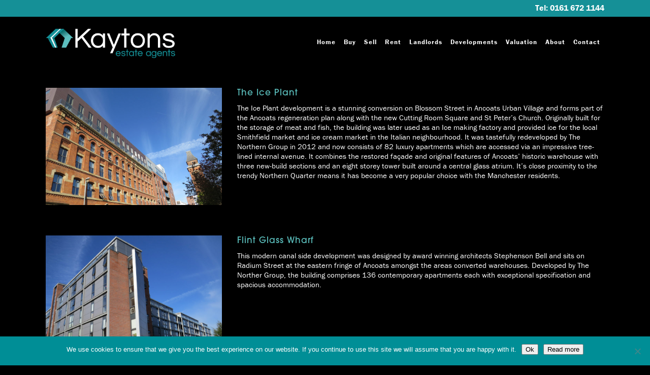

--- FILE ---
content_type: text/html; charset=UTF-8
request_url: https://kaytons.co.uk/developments-in-manchester/developments-in-ancoats/
body_size: 17029
content:

<!DOCTYPE html>
<html lang="en-US">
<head>
	<meta charset="UTF-8" />
	
				<meta name="viewport" content="width=device-width,initial-scale=1,user-scalable=no">
		
            
                        <link rel="shortcut icon" type="image/x-icon" href="https://kaytons.co.uk/wp-content/uploads/2015/07/kaytons-icon.png">
            <link rel="apple-touch-icon" href="https://kaytons.co.uk/wp-content/uploads/2015/07/kaytons-icon.png"/>
        
	<link rel="profile" href="http://gmpg.org/xfn/11" />
	<link rel="pingback" href="https://kaytons.co.uk/xmlrpc.php" />

	<meta name='robots' content='index, follow, max-image-preview:large, max-snippet:-1, max-video-preview:-1' />
	<style>img:is([sizes="auto" i], [sizes^="auto," i]) { contain-intrinsic-size: 3000px 1500px }</style>
	
	<!-- This site is optimized with the Yoast SEO plugin v26.8 - https://yoast.com/product/yoast-seo-wordpress/ -->
	<title>Ancoats - Kaytons Estate Agents</title>
	<link rel="canonical" href="https://kaytons.co.uk/developments-in-manchester/developments-in-ancoats/" />
	<meta property="og:locale" content="en_US" />
	<meta property="og:type" content="article" />
	<meta property="og:title" content="Ancoats - Kaytons Estate Agents" />
	<meta property="og:url" content="https://kaytons.co.uk/developments-in-manchester/developments-in-ancoats/" />
	<meta property="og:site_name" content="Kaytons Estate Agents" />
	<meta property="article:modified_time" content="2015-10-28T14:46:58+00:00" />
	<meta property="og:image" content="https://kaytons.co.uk/wp-content/uploads/2015/10/The-Ice-Plant.jpg" />
	<meta property="og:image:width" content="900" />
	<meta property="og:image:height" content="600" />
	<meta property="og:image:type" content="image/jpeg" />
	<meta name="twitter:card" content="summary_large_image" />
	<meta name="twitter:label1" content="Est. reading time" />
	<meta name="twitter:data1" content="2 minutes" />
	<script type="application/ld+json" class="yoast-schema-graph">{"@context":"https://schema.org","@graph":[{"@type":"WebPage","@id":"https://kaytons.co.uk/developments-in-manchester/developments-in-ancoats/","url":"https://kaytons.co.uk/developments-in-manchester/developments-in-ancoats/","name":"Ancoats - Kaytons Estate Agents","isPartOf":{"@id":"https://kaytons.co.uk/#website"},"primaryImageOfPage":{"@id":"https://kaytons.co.uk/developments-in-manchester/developments-in-ancoats/#primaryimage"},"image":{"@id":"https://kaytons.co.uk/developments-in-manchester/developments-in-ancoats/#primaryimage"},"thumbnailUrl":"https://kaytons.co.uk/wp-content/uploads/2015/10/The-Ice-Plant.jpg","datePublished":"2015-10-01T15:48:20+00:00","dateModified":"2015-10-28T14:46:58+00:00","breadcrumb":{"@id":"https://kaytons.co.uk/developments-in-manchester/developments-in-ancoats/#breadcrumb"},"inLanguage":"en-US","potentialAction":[{"@type":"ReadAction","target":["https://kaytons.co.uk/developments-in-manchester/developments-in-ancoats/"]}]},{"@type":"ImageObject","inLanguage":"en-US","@id":"https://kaytons.co.uk/developments-in-manchester/developments-in-ancoats/#primaryimage","url":"https://kaytons.co.uk/wp-content/uploads/2015/10/The-Ice-Plant.jpg","contentUrl":"https://kaytons.co.uk/wp-content/uploads/2015/10/The-Ice-Plant.jpg","width":900,"height":600,"caption":"The Ice Plant"},{"@type":"BreadcrumbList","@id":"https://kaytons.co.uk/developments-in-manchester/developments-in-ancoats/#breadcrumb","itemListElement":[{"@type":"ListItem","position":1,"name":"Home","item":"https://kaytons.co.uk/"},{"@type":"ListItem","position":2,"name":"Portfolio","item":"https://kaytons.co.uk/developments-in-manchester/"},{"@type":"ListItem","position":3,"name":"Ancoats"}]},{"@type":"WebSite","@id":"https://kaytons.co.uk/#website","url":"https://kaytons.co.uk/","name":"Kaytons Estate Agents","description":"Estate Agents in Manchester","potentialAction":[{"@type":"SearchAction","target":{"@type":"EntryPoint","urlTemplate":"https://kaytons.co.uk/?s={search_term_string}"},"query-input":{"@type":"PropertyValueSpecification","valueRequired":true,"valueName":"search_term_string"}}],"inLanguage":"en-US"}]}</script>
	<!-- / Yoast SEO plugin. -->


<link rel='dns-prefetch' href='//maps.googleapis.com' />
<link rel='dns-prefetch' href='//developers.google.com' />
<link rel='dns-prefetch' href='//fonts.googleapis.com' />
<link rel='dns-prefetch' href='//maxcdn.bootstrapcdn.com' />
<link rel="alternate" type="application/rss+xml" title="Kaytons Estate Agents &raquo; Feed" href="https://kaytons.co.uk/feed/" />
<link rel="alternate" type="application/rss+xml" title="Kaytons Estate Agents &raquo; Comments Feed" href="https://kaytons.co.uk/comments/feed/" />
<link rel="alternate" type="application/rss+xml" title="Kaytons Estate Agents &raquo; Ancoats Comments Feed" href="https://kaytons.co.uk/developments-in-manchester/developments-in-ancoats/feed/" />
		<!-- This site uses the Google Analytics by ExactMetrics plugin v8.11.1 - Using Analytics tracking - https://www.exactmetrics.com/ -->
		<!-- Note: ExactMetrics is not currently configured on this site. The site owner needs to authenticate with Google Analytics in the ExactMetrics settings panel. -->
					<!-- No tracking code set -->
				<!-- / Google Analytics by ExactMetrics -->
		<script type="text/javascript">
/* <![CDATA[ */
window._wpemojiSettings = {"baseUrl":"https:\/\/s.w.org\/images\/core\/emoji\/16.0.1\/72x72\/","ext":".png","svgUrl":"https:\/\/s.w.org\/images\/core\/emoji\/16.0.1\/svg\/","svgExt":".svg","source":{"concatemoji":"https:\/\/kaytons.co.uk\/wp-includes\/js\/wp-emoji-release.min.js?ver=6.8.2"}};
/*! This file is auto-generated */
!function(s,n){var o,i,e;function c(e){try{var t={supportTests:e,timestamp:(new Date).valueOf()};sessionStorage.setItem(o,JSON.stringify(t))}catch(e){}}function p(e,t,n){e.clearRect(0,0,e.canvas.width,e.canvas.height),e.fillText(t,0,0);var t=new Uint32Array(e.getImageData(0,0,e.canvas.width,e.canvas.height).data),a=(e.clearRect(0,0,e.canvas.width,e.canvas.height),e.fillText(n,0,0),new Uint32Array(e.getImageData(0,0,e.canvas.width,e.canvas.height).data));return t.every(function(e,t){return e===a[t]})}function u(e,t){e.clearRect(0,0,e.canvas.width,e.canvas.height),e.fillText(t,0,0);for(var n=e.getImageData(16,16,1,1),a=0;a<n.data.length;a++)if(0!==n.data[a])return!1;return!0}function f(e,t,n,a){switch(t){case"flag":return n(e,"\ud83c\udff3\ufe0f\u200d\u26a7\ufe0f","\ud83c\udff3\ufe0f\u200b\u26a7\ufe0f")?!1:!n(e,"\ud83c\udde8\ud83c\uddf6","\ud83c\udde8\u200b\ud83c\uddf6")&&!n(e,"\ud83c\udff4\udb40\udc67\udb40\udc62\udb40\udc65\udb40\udc6e\udb40\udc67\udb40\udc7f","\ud83c\udff4\u200b\udb40\udc67\u200b\udb40\udc62\u200b\udb40\udc65\u200b\udb40\udc6e\u200b\udb40\udc67\u200b\udb40\udc7f");case"emoji":return!a(e,"\ud83e\udedf")}return!1}function g(e,t,n,a){var r="undefined"!=typeof WorkerGlobalScope&&self instanceof WorkerGlobalScope?new OffscreenCanvas(300,150):s.createElement("canvas"),o=r.getContext("2d",{willReadFrequently:!0}),i=(o.textBaseline="top",o.font="600 32px Arial",{});return e.forEach(function(e){i[e]=t(o,e,n,a)}),i}function t(e){var t=s.createElement("script");t.src=e,t.defer=!0,s.head.appendChild(t)}"undefined"!=typeof Promise&&(o="wpEmojiSettingsSupports",i=["flag","emoji"],n.supports={everything:!0,everythingExceptFlag:!0},e=new Promise(function(e){s.addEventListener("DOMContentLoaded",e,{once:!0})}),new Promise(function(t){var n=function(){try{var e=JSON.parse(sessionStorage.getItem(o));if("object"==typeof e&&"number"==typeof e.timestamp&&(new Date).valueOf()<e.timestamp+604800&&"object"==typeof e.supportTests)return e.supportTests}catch(e){}return null}();if(!n){if("undefined"!=typeof Worker&&"undefined"!=typeof OffscreenCanvas&&"undefined"!=typeof URL&&URL.createObjectURL&&"undefined"!=typeof Blob)try{var e="postMessage("+g.toString()+"("+[JSON.stringify(i),f.toString(),p.toString(),u.toString()].join(",")+"));",a=new Blob([e],{type:"text/javascript"}),r=new Worker(URL.createObjectURL(a),{name:"wpTestEmojiSupports"});return void(r.onmessage=function(e){c(n=e.data),r.terminate(),t(n)})}catch(e){}c(n=g(i,f,p,u))}t(n)}).then(function(e){for(var t in e)n.supports[t]=e[t],n.supports.everything=n.supports.everything&&n.supports[t],"flag"!==t&&(n.supports.everythingExceptFlag=n.supports.everythingExceptFlag&&n.supports[t]);n.supports.everythingExceptFlag=n.supports.everythingExceptFlag&&!n.supports.flag,n.DOMReady=!1,n.readyCallback=function(){n.DOMReady=!0}}).then(function(){return e}).then(function(){var e;n.supports.everything||(n.readyCallback(),(e=n.source||{}).concatemoji?t(e.concatemoji):e.wpemoji&&e.twemoji&&(t(e.twemoji),t(e.wpemoji)))}))}((window,document),window._wpemojiSettings);
/* ]]> */
</script>
<link rel='stylesheet' id='vc_extensions_cqbundle_adminicon-css' href='https://kaytons.co.uk/wp-content/plugins/vc-extensions-bundle/css/admin_icon.css?ver=6.8.2' type='text/css' media='all' />
<link rel='stylesheet' id='layerslider-css' href='https://kaytons.co.uk/wp-content/plugins/LayerSlider/assets/static/layerslider/css/layerslider.css?ver=7.1.3' type='text/css' media='all' />
<link rel='stylesheet' id='ls-google-fonts-css' href='https://fonts.googleapis.com/css?family=Lato:100,100i,200,200i,300,300i,400,400i,500,500i,600,600i,700,700i,800,800i,900,900i%7COpen+Sans:100,100i,200,200i,300,300i,400,400i,500,500i,600,600i,700,700i,800,800i,900,900i%7CIndie+Flower:100,100i,200,200i,300,300i,400,400i,500,500i,600,600i,700,700i,800,800i,900,900i%7COswald:100,100i,200,200i,300,300i,400,400i,500,500i,600,600i,700,700i,800,800i,900,900i' type='text/css' media='all' />
<style id='wp-emoji-styles-inline-css' type='text/css'>

	img.wp-smiley, img.emoji {
		display: inline !important;
		border: none !important;
		box-shadow: none !important;
		height: 1em !important;
		width: 1em !important;
		margin: 0 0.07em !important;
		vertical-align: -0.1em !important;
		background: none !important;
		padding: 0 !important;
	}
</style>
<link rel='stylesheet' id='wp-block-library-css' href='https://kaytons.co.uk/wp-includes/css/dist/block-library/style.min.css?ver=6.8.2' type='text/css' media='all' />
<style id='classic-theme-styles-inline-css' type='text/css'>
/*! This file is auto-generated */
.wp-block-button__link{color:#fff;background-color:#32373c;border-radius:9999px;box-shadow:none;text-decoration:none;padding:calc(.667em + 2px) calc(1.333em + 2px);font-size:1.125em}.wp-block-file__button{background:#32373c;color:#fff;text-decoration:none}
</style>
<style id='global-styles-inline-css' type='text/css'>
:root{--wp--preset--aspect-ratio--square: 1;--wp--preset--aspect-ratio--4-3: 4/3;--wp--preset--aspect-ratio--3-4: 3/4;--wp--preset--aspect-ratio--3-2: 3/2;--wp--preset--aspect-ratio--2-3: 2/3;--wp--preset--aspect-ratio--16-9: 16/9;--wp--preset--aspect-ratio--9-16: 9/16;--wp--preset--color--black: #000000;--wp--preset--color--cyan-bluish-gray: #abb8c3;--wp--preset--color--white: #ffffff;--wp--preset--color--pale-pink: #f78da7;--wp--preset--color--vivid-red: #cf2e2e;--wp--preset--color--luminous-vivid-orange: #ff6900;--wp--preset--color--luminous-vivid-amber: #fcb900;--wp--preset--color--light-green-cyan: #7bdcb5;--wp--preset--color--vivid-green-cyan: #00d084;--wp--preset--color--pale-cyan-blue: #8ed1fc;--wp--preset--color--vivid-cyan-blue: #0693e3;--wp--preset--color--vivid-purple: #9b51e0;--wp--preset--gradient--vivid-cyan-blue-to-vivid-purple: linear-gradient(135deg,rgba(6,147,227,1) 0%,rgb(155,81,224) 100%);--wp--preset--gradient--light-green-cyan-to-vivid-green-cyan: linear-gradient(135deg,rgb(122,220,180) 0%,rgb(0,208,130) 100%);--wp--preset--gradient--luminous-vivid-amber-to-luminous-vivid-orange: linear-gradient(135deg,rgba(252,185,0,1) 0%,rgba(255,105,0,1) 100%);--wp--preset--gradient--luminous-vivid-orange-to-vivid-red: linear-gradient(135deg,rgba(255,105,0,1) 0%,rgb(207,46,46) 100%);--wp--preset--gradient--very-light-gray-to-cyan-bluish-gray: linear-gradient(135deg,rgb(238,238,238) 0%,rgb(169,184,195) 100%);--wp--preset--gradient--cool-to-warm-spectrum: linear-gradient(135deg,rgb(74,234,220) 0%,rgb(151,120,209) 20%,rgb(207,42,186) 40%,rgb(238,44,130) 60%,rgb(251,105,98) 80%,rgb(254,248,76) 100%);--wp--preset--gradient--blush-light-purple: linear-gradient(135deg,rgb(255,206,236) 0%,rgb(152,150,240) 100%);--wp--preset--gradient--blush-bordeaux: linear-gradient(135deg,rgb(254,205,165) 0%,rgb(254,45,45) 50%,rgb(107,0,62) 100%);--wp--preset--gradient--luminous-dusk: linear-gradient(135deg,rgb(255,203,112) 0%,rgb(199,81,192) 50%,rgb(65,88,208) 100%);--wp--preset--gradient--pale-ocean: linear-gradient(135deg,rgb(255,245,203) 0%,rgb(182,227,212) 50%,rgb(51,167,181) 100%);--wp--preset--gradient--electric-grass: linear-gradient(135deg,rgb(202,248,128) 0%,rgb(113,206,126) 100%);--wp--preset--gradient--midnight: linear-gradient(135deg,rgb(2,3,129) 0%,rgb(40,116,252) 100%);--wp--preset--font-size--small: 13px;--wp--preset--font-size--medium: 20px;--wp--preset--font-size--large: 36px;--wp--preset--font-size--x-large: 42px;--wp--preset--spacing--20: 0.44rem;--wp--preset--spacing--30: 0.67rem;--wp--preset--spacing--40: 1rem;--wp--preset--spacing--50: 1.5rem;--wp--preset--spacing--60: 2.25rem;--wp--preset--spacing--70: 3.38rem;--wp--preset--spacing--80: 5.06rem;--wp--preset--shadow--natural: 6px 6px 9px rgba(0, 0, 0, 0.2);--wp--preset--shadow--deep: 12px 12px 50px rgba(0, 0, 0, 0.4);--wp--preset--shadow--sharp: 6px 6px 0px rgba(0, 0, 0, 0.2);--wp--preset--shadow--outlined: 6px 6px 0px -3px rgba(255, 255, 255, 1), 6px 6px rgba(0, 0, 0, 1);--wp--preset--shadow--crisp: 6px 6px 0px rgba(0, 0, 0, 1);}:where(.is-layout-flex){gap: 0.5em;}:where(.is-layout-grid){gap: 0.5em;}body .is-layout-flex{display: flex;}.is-layout-flex{flex-wrap: wrap;align-items: center;}.is-layout-flex > :is(*, div){margin: 0;}body .is-layout-grid{display: grid;}.is-layout-grid > :is(*, div){margin: 0;}:where(.wp-block-columns.is-layout-flex){gap: 2em;}:where(.wp-block-columns.is-layout-grid){gap: 2em;}:where(.wp-block-post-template.is-layout-flex){gap: 1.25em;}:where(.wp-block-post-template.is-layout-grid){gap: 1.25em;}.has-black-color{color: var(--wp--preset--color--black) !important;}.has-cyan-bluish-gray-color{color: var(--wp--preset--color--cyan-bluish-gray) !important;}.has-white-color{color: var(--wp--preset--color--white) !important;}.has-pale-pink-color{color: var(--wp--preset--color--pale-pink) !important;}.has-vivid-red-color{color: var(--wp--preset--color--vivid-red) !important;}.has-luminous-vivid-orange-color{color: var(--wp--preset--color--luminous-vivid-orange) !important;}.has-luminous-vivid-amber-color{color: var(--wp--preset--color--luminous-vivid-amber) !important;}.has-light-green-cyan-color{color: var(--wp--preset--color--light-green-cyan) !important;}.has-vivid-green-cyan-color{color: var(--wp--preset--color--vivid-green-cyan) !important;}.has-pale-cyan-blue-color{color: var(--wp--preset--color--pale-cyan-blue) !important;}.has-vivid-cyan-blue-color{color: var(--wp--preset--color--vivid-cyan-blue) !important;}.has-vivid-purple-color{color: var(--wp--preset--color--vivid-purple) !important;}.has-black-background-color{background-color: var(--wp--preset--color--black) !important;}.has-cyan-bluish-gray-background-color{background-color: var(--wp--preset--color--cyan-bluish-gray) !important;}.has-white-background-color{background-color: var(--wp--preset--color--white) !important;}.has-pale-pink-background-color{background-color: var(--wp--preset--color--pale-pink) !important;}.has-vivid-red-background-color{background-color: var(--wp--preset--color--vivid-red) !important;}.has-luminous-vivid-orange-background-color{background-color: var(--wp--preset--color--luminous-vivid-orange) !important;}.has-luminous-vivid-amber-background-color{background-color: var(--wp--preset--color--luminous-vivid-amber) !important;}.has-light-green-cyan-background-color{background-color: var(--wp--preset--color--light-green-cyan) !important;}.has-vivid-green-cyan-background-color{background-color: var(--wp--preset--color--vivid-green-cyan) !important;}.has-pale-cyan-blue-background-color{background-color: var(--wp--preset--color--pale-cyan-blue) !important;}.has-vivid-cyan-blue-background-color{background-color: var(--wp--preset--color--vivid-cyan-blue) !important;}.has-vivid-purple-background-color{background-color: var(--wp--preset--color--vivid-purple) !important;}.has-black-border-color{border-color: var(--wp--preset--color--black) !important;}.has-cyan-bluish-gray-border-color{border-color: var(--wp--preset--color--cyan-bluish-gray) !important;}.has-white-border-color{border-color: var(--wp--preset--color--white) !important;}.has-pale-pink-border-color{border-color: var(--wp--preset--color--pale-pink) !important;}.has-vivid-red-border-color{border-color: var(--wp--preset--color--vivid-red) !important;}.has-luminous-vivid-orange-border-color{border-color: var(--wp--preset--color--luminous-vivid-orange) !important;}.has-luminous-vivid-amber-border-color{border-color: var(--wp--preset--color--luminous-vivid-amber) !important;}.has-light-green-cyan-border-color{border-color: var(--wp--preset--color--light-green-cyan) !important;}.has-vivid-green-cyan-border-color{border-color: var(--wp--preset--color--vivid-green-cyan) !important;}.has-pale-cyan-blue-border-color{border-color: var(--wp--preset--color--pale-cyan-blue) !important;}.has-vivid-cyan-blue-border-color{border-color: var(--wp--preset--color--vivid-cyan-blue) !important;}.has-vivid-purple-border-color{border-color: var(--wp--preset--color--vivid-purple) !important;}.has-vivid-cyan-blue-to-vivid-purple-gradient-background{background: var(--wp--preset--gradient--vivid-cyan-blue-to-vivid-purple) !important;}.has-light-green-cyan-to-vivid-green-cyan-gradient-background{background: var(--wp--preset--gradient--light-green-cyan-to-vivid-green-cyan) !important;}.has-luminous-vivid-amber-to-luminous-vivid-orange-gradient-background{background: var(--wp--preset--gradient--luminous-vivid-amber-to-luminous-vivid-orange) !important;}.has-luminous-vivid-orange-to-vivid-red-gradient-background{background: var(--wp--preset--gradient--luminous-vivid-orange-to-vivid-red) !important;}.has-very-light-gray-to-cyan-bluish-gray-gradient-background{background: var(--wp--preset--gradient--very-light-gray-to-cyan-bluish-gray) !important;}.has-cool-to-warm-spectrum-gradient-background{background: var(--wp--preset--gradient--cool-to-warm-spectrum) !important;}.has-blush-light-purple-gradient-background{background: var(--wp--preset--gradient--blush-light-purple) !important;}.has-blush-bordeaux-gradient-background{background: var(--wp--preset--gradient--blush-bordeaux) !important;}.has-luminous-dusk-gradient-background{background: var(--wp--preset--gradient--luminous-dusk) !important;}.has-pale-ocean-gradient-background{background: var(--wp--preset--gradient--pale-ocean) !important;}.has-electric-grass-gradient-background{background: var(--wp--preset--gradient--electric-grass) !important;}.has-midnight-gradient-background{background: var(--wp--preset--gradient--midnight) !important;}.has-small-font-size{font-size: var(--wp--preset--font-size--small) !important;}.has-medium-font-size{font-size: var(--wp--preset--font-size--medium) !important;}.has-large-font-size{font-size: var(--wp--preset--font-size--large) !important;}.has-x-large-font-size{font-size: var(--wp--preset--font-size--x-large) !important;}
:where(.wp-block-post-template.is-layout-flex){gap: 1.25em;}:where(.wp-block-post-template.is-layout-grid){gap: 1.25em;}
:where(.wp-block-columns.is-layout-flex){gap: 2em;}:where(.wp-block-columns.is-layout-grid){gap: 2em;}
:root :where(.wp-block-pullquote){font-size: 1.5em;line-height: 1.6;}
</style>
<link rel='stylesheet' id='flexslider-css-css' href='https://kaytons.co.uk/wp-content/plugins/clarkscloud/css/flexslider.css?ver=1.3.4' type='text/css' media='all' />
<link rel='stylesheet' id='flexslider-clarks-css-css' href='https://kaytons.co.uk/wp-content/plugins/clarkscloud/css/flexslider-clarks.css?ver=1.3.4' type='text/css' media='all' />
<link rel='stylesheet' id='typeahead-css-css' href='https://kaytons.co.uk/wp-content/plugins/clarkscloud/css/typeahead.css?ver=1.3.4' type='text/css' media='all' />
<link rel='stylesheet' id='fontawesome-css-css' href='https://maxcdn.bootstrapcdn.com/font-awesome/4.7.0/css/font-awesome.min.css?ver=1.3.4' type='text/css' media='all' />
<link rel='stylesheet' id='clarks-css-css' href='https://kaytons.co.uk/wp-content/plugins/clarkscloud/css/clarks.css?ver=1.3.4' type='text/css' media='all' />
<link rel='stylesheet' id='lightbox-css-css' href='https://kaytons.co.uk/wp-content/plugins/clarkscloud/css/lightbox.min.css?ver=1.3.4' type='text/css' media='all' />
<link rel='stylesheet' id='contact-form-7-css' href='https://kaytons.co.uk/wp-content/plugins/contact-form-7/includes/css/styles.css?ver=6.1.4' type='text/css' media='all' />
<link rel='stylesheet' id='cookie-notice-front-css' href='https://kaytons.co.uk/wp-content/plugins/cookie-notice/css/front.min.css?ver=2.5.11' type='text/css' media='all' />
<link rel='stylesheet' id='esg-plugin-settings-css' href='https://kaytons.co.uk/wp-content/plugins/essential-grid/public/assets/css/settings.css?ver=3.1.1' type='text/css' media='all' />
<link rel='stylesheet' id='tp-fontello-css' href='https://kaytons.co.uk/wp-content/plugins/essential-grid/public/assets/font/fontello/css/fontello.css?ver=3.1.1' type='text/css' media='all' />
<link rel='stylesheet' id='tp-open-sans-css' href='https://fonts.googleapis.com/css?family=Open+Sans%3A300%2C400%2C600%2C700%2C800&#038;ver=6.8.2' type='text/css' media='all' />
<link rel='stylesheet' id='tp-raleway-css' href='https://fonts.googleapis.com/css?family=Raleway%3A100%2C200%2C300%2C400%2C500%2C600%2C700%2C800%2C900&#038;ver=6.8.2' type='text/css' media='all' />
<link rel='stylesheet' id='tp-droid-serif-css' href='https://fonts.googleapis.com/css?family=Droid+Serif%3A400%2C700&#038;ver=6.8.2' type='text/css' media='all' />
<link rel='stylesheet' id='rotatingtweets-css' href='https://kaytons.co.uk/wp-content/plugins/rotatingtweets/css/style.css?ver=6.8.2' type='text/css' media='all' />
<link rel='stylesheet' id='mediaelement-css' href='https://kaytons.co.uk/wp-includes/js/mediaelement/mediaelementplayer-legacy.min.css?ver=4.2.17' type='text/css' media='all' />
<link rel='stylesheet' id='wp-mediaelement-css' href='https://kaytons.co.uk/wp-includes/js/mediaelement/wp-mediaelement.min.css?ver=6.8.2' type='text/css' media='all' />
<link rel='stylesheet' id='bridge-default-style-css' href='https://kaytons.co.uk/wp-content/themes/bridge/style.css?ver=6.8.2' type='text/css' media='all' />
<link rel='stylesheet' id='bridge-qode-font_awesome-css' href='https://kaytons.co.uk/wp-content/themes/bridge/css/font-awesome/css/font-awesome.min.css?ver=6.8.2' type='text/css' media='all' />
<link rel='stylesheet' id='bridge-qode-font_elegant-css' href='https://kaytons.co.uk/wp-content/themes/bridge/css/elegant-icons/style.min.css?ver=6.8.2' type='text/css' media='all' />
<link rel='stylesheet' id='bridge-qode-linea_icons-css' href='https://kaytons.co.uk/wp-content/themes/bridge/css/linea-icons/style.css?ver=6.8.2' type='text/css' media='all' />
<link rel='stylesheet' id='bridge-qode-dripicons-css' href='https://kaytons.co.uk/wp-content/themes/bridge/css/dripicons/dripicons.css?ver=6.8.2' type='text/css' media='all' />
<link rel='stylesheet' id='bridge-qode-kiko-css' href='https://kaytons.co.uk/wp-content/themes/bridge/css/kiko/kiko-all.css?ver=6.8.2' type='text/css' media='all' />
<link rel='stylesheet' id='bridge-qode-font_awesome_5-css' href='https://kaytons.co.uk/wp-content/themes/bridge/css/font-awesome-5/css/font-awesome-5.min.css?ver=6.8.2' type='text/css' media='all' />
<link rel='stylesheet' id='bridge-stylesheet-css' href='https://kaytons.co.uk/wp-content/themes/bridge/css/stylesheet.min.css?ver=6.8.2' type='text/css' media='all' />
<style id='bridge-stylesheet-inline-css' type='text/css'>
   .postid-573.disabled_footer_top .footer_top_holder, .postid-573.disabled_footer_bottom .footer_bottom_holder { display: none;}


</style>
<link rel='stylesheet' id='bridge-print-css' href='https://kaytons.co.uk/wp-content/themes/bridge/css/print.css?ver=6.8.2' type='text/css' media='all' />
<link rel='stylesheet' id='bridge-style-dynamic-css' href='https://kaytons.co.uk/wp-content/themes/bridge/css/style_dynamic.css?ver=1707257240' type='text/css' media='all' />
<link rel='stylesheet' id='bridge-responsive-css' href='https://kaytons.co.uk/wp-content/themes/bridge/css/responsive.min.css?ver=6.8.2' type='text/css' media='all' />
<link rel='stylesheet' id='bridge-style-dynamic-responsive-css' href='https://kaytons.co.uk/wp-content/themes/bridge/css/style_dynamic_responsive.css?ver=1707257240' type='text/css' media='all' />
<style id='bridge-style-dynamic-responsive-inline-css' type='text/css'>
body {font-family:franklin-gothic-urw, sans-serif;}
input.wpcf7-form-control.wpcf7-text, {font-family:franklin-gothic-urw, sans-serif;}

nav.main_menu > ul > li > a {
    padding: 0 8px;
}

.content h1 {font-family: itc-avant-garde-gothic-pro, sans-serif;}
.content h2 {font-family: itc-avant-garde-gothic-pro, sans-serif;}
.content h3 {font-family: itc-avant-garde-gothic-pro, sans-serif;}
.content h4 {font-family: itc-avant-garde-gothic-pro, sans-serif;}
.content h5 {font-family: itc-avant-garde-gothic-pro, sans-serif;}
.content h6 {font-family: itc-avant-garde-gothic-pro, sans-serif;}

.footer_top {
    padding: 20px 0;
}
.header_top h6 {
    font-size: 13px;
    font-weight: 600;
    letter-spacing: 1px;
    line-height: 2.538em;
    text-transform: uppercase;
color:#fff;
}
footer .container_inner {
    border-bottom: 0px solid #555555;
    padding: 5px 0;
}

.content p {margin-bottom:20px;}
.content ul {margin-bottom:20px;}

.white h1 {color:#fff;}
.white h3 {color:#fff;}
.white h4 {color:#fff;}

.footer_top p {
    margin-bottom: 10px;
    font-size: 13px;
    line-height: 16px;}

.footer_top h5 {
    text-transform: capitalize;
    font-size: 18px;
    font-weight: 500;
    border-bottom: 1px solid #fff;
    padding-bottom: 10px;
}

.footer_top.footer_top_full {
    padding: 20px 24px;
}



.blog_holder.masonry, .blog_holder.masonry_full_width {
    margin-top: 40px;
}

.blog_holder article .post_image, .blog_holder article .post_image > a, .blog_holder article .post_image img {
margin-top: 40px;
}

.blog_holder article .post_info {
    display: none;
}

.comment_holder {
    display: none;
}

div.comment_form {
    display: none;
}

h5, h5 a, .q_icon_with_title .icon_text_holder h5.icon_title {
    text-transform: capitalize;
    font-family: franklin-gothic-urw, sans-serif;;
    font-weight: 400;
}

.portfolio_detail portfolio_single_follow h6 {
    display: none;
}

.portfolio_detail .info {
font-style: normal;}

.blog_holder.blog_small_image article .post_text .post_text_inner {
    padding: 0px 30px 20px;
}

.blog_holder article .post_image, .blog_holder article .post_image > a, .blog_holder article .post_image img {
    margin-top: 5px;
}

.container aside {
    border-left: 1px solid #bebebe;
    padding-left: 20px;

}

.title {
    border-bottom-width: 10px;
}



div.wpcf7-response-output {
    text-transform: capitalize;
    background-color: #000;
}

/*Search Panel Styling - START*/
.min_price, select {background: #f2f2f2;
    -webkit-appearance: none;
    -webkit-border-radius: 0;
    -moz-appearance: none;
    border: 0 none;
    color: #333;
    padding: 7px 10px;
    width: 100%;}

.min_price, label {margin-right:10px;} 

.search_panel input[type="button"], input[type="submit"]{background: #159097;-webkit-appearance: none;
    -webkit-border-radius: 0;
    -moz-appearance: none;
border: 0;
    color: #fff;;
    padding: 0px 20px;
margin-top:9px;}

.search_panel input:hover[type="button"], input:hover[type="submit"]{background: #d1d1d1;color:#fff;}

.search_panel select::-ms-expand,
input[type="submit"]::-ms-expand {
  display: none;
}


/*Search Panel Styling - END */

.slick-dots { position: absolute; bottom: 0px; list-style: none; display: block; text-align: center; padding: 0; width: 100%; }
.slick-dots li { position: relative; display: inline-block; height: 20px; width: 20px; margin: 0 5px; padding: 0; cursor: pointer; }
.slick-dots li button { border: 0; background: transparent; display: block; height: 20px; width: 20px; outline: none; line-height: 0; font-size: 0; color: transparent; padding: 5px; cursor: pointer; }
.slick-dots li button:hover, .slick-dots li button:focus { outline: none; }
.slick-dots li button:hover:before, .slick-dots li button:focus:before { opacity: 1; }
.slick-dots li button:before { position: absolute; top: 0; left: 0; content: "•"; width: 20px; height: 20px; font-family: "slick"; font-size: 6px; line-height: 5px; text-align: center; color: #000; opacity: 0.75; -webkit-font-smoothing: antialiased; -moz-osx-font-smoothing: grayscale; }
.slick-dots li.slick-active button:before { color: #fff; opacity: 1; }

.carousel-indicators, .carousel-control {
    display: none !important;
}

/*Tabbed Panel Sellers */
.salestab .cq-tabmenu.style1 a {
    font-size: 16px;}

/*Tabbed Panel Sellers END */

a.page-numbers {
    background-color: #323232;
    color: #fff;
    font-size: 14px;
    padding: 5px;
}

a:hover.page-numbers {
    background-color: #008E96;
    color: #fff;
    font-size: 14px;
    padding: 5px;
}

.page-numbers.current {
background-color: #000;
    color: #fff;
    font-size: 14px;
    padding: 5px;
font-weight:bold;
}

.search_panel input, .search_panel select {
width: auto;
}
.search_panel select {
font-size: 12px;
width: 100%
}
.search_panel label {
color: #fff;
display: block;
font-size: 13px;
font-weight: 500;
  line-height:1.2em;
  margin-bottom:5px;
  margin-top:5px;
letter-spacing:0px;
}
.search_panel .search_item {
float: left;
margin: 0 2px;
width: 15%;
}

.homesearch .search_panel .search_item {
float: left;
margin: 0 2px;
width: 22%;
}

.homesearch .search_panel .search_button_wrapper input {
    background-color: #000;
}

.homesearch .search_panel .search_button_wrapper input:hover {
    background-color: #d1d1d1;
}

@media only screen and (max-width: 780px) {
.homesearch .search_panel .search_item {
float: left;
margin: 0 2px;
width: 100%;
}
}

.search_panel .search_button_wrapper {
float:left;
}
.search_panel .category_radio_wrapper {
font-weight: bold;
line-height: 30px;
font-size: 12px;
vertical-align:middle;
color: #fff;
}
.search_panel .category_radio_wrapper label {
display: none;
}
.search_panel .category_radio_wrapper input[type='radio'] {
width: 30px;
height: 30px;
}
.search_panel {
padding: 10px 0px 15px 0px;
margin-top: 10px;
}
.searchpanel-tab {
padding: 14px 15px 15px;
color: #fff;
font-weight: bold;
background: rgba(50, 50, 50, 0.8);
font-size: 12px;
}
.searchpanel-tab.active {
background: #323232;
padding: 15px;
}

.search_panel .search_button_wrapper input {
    margin-top: 24px;
    height: 29px;
    letter-spacing: 1px;
    font-weight: 400;
    text-transform: uppercase;
    cursor: pointer;
    line-height: 27px;
    vertical-align: middle;
    border-radius: 0px;
}

.search_panel select option:hover {
    background-color: #888a8d !important;
    color: white !important;
}

@media only screen and (max-width: 780px) {
.searchtitle {display:none;}
}

@media only screen and (max-width: 780px) {
.search_panel .search_item {
float: left;
margin: 0 2px;
width: 100%;
}
}

#cc-virtual_tours-embed iframe {
    width: 100%;
    height: 500px;
}



</style>
<link rel='stylesheet' id='js_composer_front-css' href='https://kaytons.co.uk/wp-content/plugins/js_composer/assets/css/js_composer.min.css?ver=8.6.1' type='text/css' media='all' />
<link rel='stylesheet' id='bridge-style-handle-google-fonts-css' href='https://fonts.googleapis.com/css?family=Raleway%3A100%2C200%2C300%2C400%2C500%2C600%2C700%2C800%2C900%2C100italic%2C300italic%2C400italic%2C700italic&#038;subset=latin%2Clatin-ext&#038;ver=1.0.0' type='text/css' media='all' />
<link rel='stylesheet' id='bridge-core-dashboard-style-css' href='https://kaytons.co.uk/wp-content/plugins/bridge-core/modules/core-dashboard/assets/css/core-dashboard.min.css?ver=6.8.2' type='text/css' media='all' />
<link rel='stylesheet' id='simple-social-icons-font-css' href='https://kaytons.co.uk/wp-content/plugins/simple-social-icons/css/style.css?ver=4.0.0' type='text/css' media='all' />
<script type="text/javascript" src="https://kaytons.co.uk/wp-includes/js/jquery/jquery.min.js?ver=3.7.1" id="jquery-core-js"></script>
<script type="text/javascript" src="https://kaytons.co.uk/wp-includes/js/jquery/jquery-migrate.min.js?ver=3.4.1" id="jquery-migrate-js"></script>
<script type="text/javascript" src="https://kaytons.co.uk/wp-content/plugins/rotatingtweets/js/jquery.cycle.all.min.js?ver=6.8.2" id="jquery-cycle-js"></script>
<script type="text/javascript" src="https://kaytons.co.uk/wp-content/plugins/rotatingtweets/js/rotating_tweet.js?ver=1.9.10" id="rotating_tweet-js"></script>
<script type="text/javascript" id="layerslider-utils-js-extra">
/* <![CDATA[ */
var LS_Meta = {"v":"7.1.3","fixGSAP":"1"};
/* ]]> */
</script>
<script type="text/javascript" src="https://kaytons.co.uk/wp-content/plugins/LayerSlider/assets/static/layerslider/js/layerslider.utils.js?ver=7.1.3" id="layerslider-utils-js"></script>
<script type="text/javascript" src="https://kaytons.co.uk/wp-content/plugins/LayerSlider/assets/static/layerslider/js/layerslider.kreaturamedia.jquery.js?ver=7.1.3" id="layerslider-js"></script>
<script type="text/javascript" src="https://kaytons.co.uk/wp-content/plugins/LayerSlider/assets/static/layerslider/js/layerslider.transitions.js?ver=7.1.3" id="layerslider-transitions-js"></script>
<script type="text/javascript" id="cookie-notice-front-js-before">
/* <![CDATA[ */
var cnArgs = {"ajaxUrl":"https:\/\/kaytons.co.uk\/wp-admin\/admin-ajax.php","nonce":"cc61c65dd9","hideEffect":"fade","position":"bottom","onScroll":false,"onScrollOffset":100,"onClick":false,"cookieName":"cookie_notice_accepted","cookieTime":2592000,"cookieTimeRejected":2592000,"globalCookie":false,"redirection":false,"cache":false,"revokeCookies":false,"revokeCookiesOpt":"automatic"};
/* ]]> */
</script>
<script type="text/javascript" src="https://kaytons.co.uk/wp-content/plugins/cookie-notice/js/front.min.js?ver=2.5.11" id="cookie-notice-front-js"></script>
<script></script><meta name="generator" content="Powered by LayerSlider 7.1.3 - Multi-Purpose, Responsive, Parallax, Mobile-Friendly Slider Plugin for WordPress." />
<!-- LayerSlider updates and docs at: https://layerslider.com -->
<link rel="https://api.w.org/" href="https://kaytons.co.uk/wp-json/" /><link rel="EditURI" type="application/rsd+xml" title="RSD" href="https://kaytons.co.uk/xmlrpc.php?rsd" />
<meta name="generator" content="WordPress 6.8.2" />
<link rel='shortlink' href='https://kaytons.co.uk/?p=573' />
<link rel="alternate" title="oEmbed (JSON)" type="application/json+oembed" href="https://kaytons.co.uk/wp-json/oembed/1.0/embed?url=https%3A%2F%2Fkaytons.co.uk%2Fdevelopments-in-manchester%2Fdevelopments-in-ancoats%2F" />
<link rel="alternate" title="oEmbed (XML)" type="text/xml+oembed" href="https://kaytons.co.uk/wp-json/oembed/1.0/embed?url=https%3A%2F%2Fkaytons.co.uk%2Fdevelopments-in-manchester%2Fdevelopments-in-ancoats%2F&#038;format=xml" />
<!-- HFCM by 99 Robots - Snippet # 1: Fonts -->
<link rel="stylesheet" href="https://use.typekit.net/cgz4zfy.css">
<!-- /end HFCM by 99 Robots -->
<meta name="generator" content="Powered by WPBakery Page Builder - drag and drop page builder for WordPress."/>
<noscript><style> .wpb_animate_when_almost_visible { opacity: 1; }</style></noscript></head>

<body class="wp-singular portfolio_page-template-default single single-portfolio_page postid-573 wp-theme-bridge bridge-core-2.4.9 cookies-not-set  qode-title-hidden qode_grid_1300 qode-theme-ver-23.4 qode-theme-bridge qode_header_in_grid wpb-js-composer js-comp-ver-8.6.1 vc_responsive" itemscope itemtype="http://schema.org/WebPage">




<div class="wrapper">
	<div class="wrapper_inner">

    
		<!-- Google Analytics start -->
				<!-- Google Analytics end -->

		
	<header class=" has_top scroll_top  regular page_header">
    <div class="header_inner clearfix">
                <div class="header_top_bottom_holder">
            	<div class="header_top clearfix" style='' >
				<div class="container">
			<div class="container_inner clearfix">
														<div class="left">
						<div class="inner">
													</div>
					</div>
					<div class="right">
						<div class="inner">
							<div class="header-widget widget_text header-right-widget">			<div class="textwidget"><span style="color:#fff;font-weight:700;font-size:16px;">Tel: 0161 672 1144</span></div>
		</div>						</div>
					</div>
													</div>
		</div>
		</div>

            <div class="header_bottom clearfix" style='' >
                                <div class="container">
                    <div class="container_inner clearfix">
                                                    
                            <div class="header_inner_left">
                                									<div class="mobile_menu_button">
		<span>
			<i class="qode_icon_font_awesome fa fa-bars " ></i>		</span>
	</div>
                                <div class="logo_wrapper" >
	<div class="q_logo">
		<a itemprop="url" href="https://kaytons.co.uk/" >
             <img itemprop="image" class="normal" src="https://kaytons.co.uk/wp-content/uploads/2015/07/kaytons-estate-agents-mobile.png" alt="Logo"> 			 <img itemprop="image" class="light" src="https://kaytons.co.uk/wp-content/uploads/2015/07/kaytons-estate-agents-mobile.png" alt="Logo"/> 			 <img itemprop="image" class="dark" src="https://kaytons.co.uk/wp-content/uploads/2015/07/kaytons-estate-agents-mobile.png" alt="Logo"/> 			 <img itemprop="image" class="sticky" src="https://kaytons.co.uk/wp-content/uploads/2015/07/kaytons-estate-agents-mobile.png" alt="Logo"/> 			 <img itemprop="image" class="mobile" src="https://kaytons.co.uk/wp-content/uploads/2015/07/kaytons-estate-agents-mobile.png" alt="Logo"/> 					</a>
	</div>
	</div>                                                            </div>
                                                                    <div class="header_inner_right">
                                        <div class="side_menu_button_wrapper right">
                                                                                                                                    <div class="side_menu_button">
                                                                                                                                                
                                            </div>
                                        </div>
                                    </div>
                                
                                
                                <nav class="main_menu drop_down right">
                                    <ul id="menu-main" class=""><li id="nav-menu-item-548" class="menu-item menu-item-type-post_type menu-item-object-page menu-item-home  narrow"><a href="https://kaytons.co.uk/" class=""><i class="menu_icon blank fa"></i><span>Home</span><span class="plus"></span></a></li>
<li id="nav-menu-item-13091" class="menu-item menu-item-type-post_type menu-item-object-page menu-item-has-children  has_sub narrow"><a href="https://kaytons.co.uk/sales/" class=""><i class="menu_icon blank fa"></i><span>Buy</span><span class="plus"></span></a>
<div class="second"><div class="inner"><ul>
	<li id="nav-menu-item-13092" class="menu-item menu-item-type-post_type menu-item-object-page "><a href="https://kaytons.co.uk/sales/" class=""><i class="menu_icon blank fa"></i><span>Search</span><span class="plus"></span></a></li>
	<li id="nav-menu-item-449" class="menu-item menu-item-type-post_type menu-item-object-page "><a href="https://kaytons.co.uk/register/" class=""><i class="menu_icon blank fa"></i><span>Register</span><span class="plus"></span></a></li>
</ul></div></div>
</li>
<li id="nav-menu-item-526" class="menu-item menu-item-type-custom menu-item-object-custom menu-item-has-children  has_sub narrow"><a href="" class=" no_link" style="cursor: default;" onclick="JavaScript: return false;"><i class="menu_icon blank fa"></i><span>Sell</span><span class="plus"></span></a>
<div class="second"><div class="inner"><ul>
	<li id="nav-menu-item-155" class="menu-item menu-item-type-post_type menu-item-object-page "><a href="https://kaytons.co.uk/valuation/" class=""><i class="menu_icon blank fa"></i><span>Valuation</span><span class="plus"></span></a></li>
	<li id="nav-menu-item-547" class="menu-item menu-item-type-post_type menu-item-object-page "><a href="https://kaytons.co.uk/the-selling-process-2/" class=""><i class="menu_icon blank fa"></i><span>The Selling Process</span><span class="plus"></span></a></li>
	<li id="nav-menu-item-528" class="menu-item menu-item-type-post_type menu-item-object-page "><a href="https://kaytons.co.uk/why-kaytons/" class=""><i class="menu_icon blank fa"></i><span>Why Kaytons?</span><span class="plus"></span></a></li>
</ul></div></div>
</li>
<li id="nav-menu-item-13095" class="menu-item menu-item-type-post_type menu-item-object-page menu-item-has-children  has_sub narrow"><a href="https://kaytons.co.uk/lettings/" class=""><i class="menu_icon blank fa"></i><span>Rent</span><span class="plus"></span></a>
<div class="second"><div class="inner"><ul>
	<li id="nav-menu-item-13096" class="menu-item menu-item-type-post_type menu-item-object-page "><a href="https://kaytons.co.uk/lettings/" class=""><i class="menu_icon blank fa"></i><span>Search</span><span class="plus"></span></a></li>
	<li id="nav-menu-item-525" class="menu-item menu-item-type-post_type menu-item-object-page "><a href="https://kaytons.co.uk/register/" class=""><i class="menu_icon blank fa"></i><span>Register</span><span class="plus"></span></a></li>
</ul></div></div>
</li>
<li id="nav-menu-item-529" class="menu-item menu-item-type-custom menu-item-object-custom menu-item-has-children  has_sub narrow"><a href="" class=" no_link" style="cursor: default;" onclick="JavaScript: return false;"><i class="menu_icon blank fa"></i><span>Landlords</span><span class="plus"></span></a>
<div class="second"><div class="inner"><ul>
	<li id="nav-menu-item-530" class="menu-item menu-item-type-post_type menu-item-object-page "><a href="https://kaytons.co.uk/valuation/" class=""><i class="menu_icon blank fa"></i><span>Valuation</span><span class="plus"></span></a></li>
	<li id="nav-menu-item-553" class="menu-item menu-item-type-post_type menu-item-object-page "><a href="https://kaytons.co.uk/landlord-services/" class=""><i class="menu_icon blank fa"></i><span>Landlord Services</span><span class="plus"></span></a></li>
	<li id="nav-menu-item-531" class="menu-item menu-item-type-post_type menu-item-object-page "><a href="https://kaytons.co.uk/why-kaytons/" class=""><i class="menu_icon blank fa"></i><span>Why Kaytons?</span><span class="plus"></span></a></li>
</ul></div></div>
</li>
<li id="nav-menu-item-448" class="menu-item menu-item-type-post_type menu-item-object-page  narrow"><a href="https://kaytons.co.uk/developments/" class=""><i class="menu_icon blank fa"></i><span>Developments</span><span class="plus"></span></a></li>
<li id="nav-menu-item-527" class="menu-item menu-item-type-post_type menu-item-object-page  narrow"><a href="https://kaytons.co.uk/valuation/" class=""><i class="menu_icon blank fa"></i><span>Valuation</span><span class="plus"></span></a></li>
<li id="nav-menu-item-100" class="menu-item menu-item-type-post_type menu-item-object-page menu-item-has-children  has_sub narrow"><a href="https://kaytons.co.uk/about/" class=""><i class="menu_icon blank fa"></i><span>About</span><span class="plus"></span></a>
<div class="second"><div class="inner"><ul>
	<li id="nav-menu-item-3516" class="menu-item menu-item-type-post_type menu-item-object-page "><a href="https://kaytons.co.uk/about/meet-the-team/" class=""><i class="menu_icon blank fa"></i><span>Meet the team</span><span class="plus"></span></a></li>
	<li id="nav-menu-item-379" class="menu-item menu-item-type-post_type menu-item-object-page current_page_parent "><a href="https://kaytons.co.uk/news/" class=""><i class="menu_icon blank fa"></i><span>Blog</span><span class="plus"></span></a></li>
	<li id="nav-menu-item-3286" class="menu-item menu-item-type-post_type menu-item-object-page "><a href="https://kaytons.co.uk/faqs/" class=""><i class="menu_icon blank fa"></i><span>FAQs</span><span class="plus"></span></a></li>
</ul></div></div>
</li>
<li id="nav-menu-item-64" class="menu-item menu-item-type-post_type menu-item-object-page  narrow"><a href="https://kaytons.co.uk/contact/" class=""><i class="menu_icon blank fa"></i><span>Contact</span><span class="plus"></span></a></li>
</ul>                                </nav>
                                							    <nav class="mobile_menu">
	<ul id="menu-main-1" class=""><li id="mobile-menu-item-548" class="menu-item menu-item-type-post_type menu-item-object-page menu-item-home "><a href="https://kaytons.co.uk/" class=""><span>Home</span></a><span class="mobile_arrow"><i class="fa fa-angle-right"></i><i class="fa fa-angle-down"></i></span></li>
<li id="mobile-menu-item-13091" class="menu-item menu-item-type-post_type menu-item-object-page menu-item-has-children  has_sub"><a href="https://kaytons.co.uk/sales/" class=""><span>Buy</span></a><span class="mobile_arrow"><i class="fa fa-angle-right"></i><i class="fa fa-angle-down"></i></span>
<ul class="sub_menu">
	<li id="mobile-menu-item-13092" class="menu-item menu-item-type-post_type menu-item-object-page "><a href="https://kaytons.co.uk/sales/" class=""><span>Search</span></a><span class="mobile_arrow"><i class="fa fa-angle-right"></i><i class="fa fa-angle-down"></i></span></li>
	<li id="mobile-menu-item-449" class="menu-item menu-item-type-post_type menu-item-object-page "><a href="https://kaytons.co.uk/register/" class=""><span>Register</span></a><span class="mobile_arrow"><i class="fa fa-angle-right"></i><i class="fa fa-angle-down"></i></span></li>
</ul>
</li>
<li id="mobile-menu-item-526" class="menu-item menu-item-type-custom menu-item-object-custom menu-item-has-children  has_sub"><h3><span>Sell</span></h3><span class="mobile_arrow"><i class="fa fa-angle-right"></i><i class="fa fa-angle-down"></i></span>
<ul class="sub_menu">
	<li id="mobile-menu-item-155" class="menu-item menu-item-type-post_type menu-item-object-page "><a href="https://kaytons.co.uk/valuation/" class=""><span>Valuation</span></a><span class="mobile_arrow"><i class="fa fa-angle-right"></i><i class="fa fa-angle-down"></i></span></li>
	<li id="mobile-menu-item-547" class="menu-item menu-item-type-post_type menu-item-object-page "><a href="https://kaytons.co.uk/the-selling-process-2/" class=""><span>The Selling Process</span></a><span class="mobile_arrow"><i class="fa fa-angle-right"></i><i class="fa fa-angle-down"></i></span></li>
	<li id="mobile-menu-item-528" class="menu-item menu-item-type-post_type menu-item-object-page "><a href="https://kaytons.co.uk/why-kaytons/" class=""><span>Why Kaytons?</span></a><span class="mobile_arrow"><i class="fa fa-angle-right"></i><i class="fa fa-angle-down"></i></span></li>
</ul>
</li>
<li id="mobile-menu-item-13095" class="menu-item menu-item-type-post_type menu-item-object-page menu-item-has-children  has_sub"><a href="https://kaytons.co.uk/lettings/" class=""><span>Rent</span></a><span class="mobile_arrow"><i class="fa fa-angle-right"></i><i class="fa fa-angle-down"></i></span>
<ul class="sub_menu">
	<li id="mobile-menu-item-13096" class="menu-item menu-item-type-post_type menu-item-object-page "><a href="https://kaytons.co.uk/lettings/" class=""><span>Search</span></a><span class="mobile_arrow"><i class="fa fa-angle-right"></i><i class="fa fa-angle-down"></i></span></li>
	<li id="mobile-menu-item-525" class="menu-item menu-item-type-post_type menu-item-object-page "><a href="https://kaytons.co.uk/register/" class=""><span>Register</span></a><span class="mobile_arrow"><i class="fa fa-angle-right"></i><i class="fa fa-angle-down"></i></span></li>
</ul>
</li>
<li id="mobile-menu-item-529" class="menu-item menu-item-type-custom menu-item-object-custom menu-item-has-children  has_sub"><h3><span>Landlords</span></h3><span class="mobile_arrow"><i class="fa fa-angle-right"></i><i class="fa fa-angle-down"></i></span>
<ul class="sub_menu">
	<li id="mobile-menu-item-530" class="menu-item menu-item-type-post_type menu-item-object-page "><a href="https://kaytons.co.uk/valuation/" class=""><span>Valuation</span></a><span class="mobile_arrow"><i class="fa fa-angle-right"></i><i class="fa fa-angle-down"></i></span></li>
	<li id="mobile-menu-item-553" class="menu-item menu-item-type-post_type menu-item-object-page "><a href="https://kaytons.co.uk/landlord-services/" class=""><span>Landlord Services</span></a><span class="mobile_arrow"><i class="fa fa-angle-right"></i><i class="fa fa-angle-down"></i></span></li>
	<li id="mobile-menu-item-531" class="menu-item menu-item-type-post_type menu-item-object-page "><a href="https://kaytons.co.uk/why-kaytons/" class=""><span>Why Kaytons?</span></a><span class="mobile_arrow"><i class="fa fa-angle-right"></i><i class="fa fa-angle-down"></i></span></li>
</ul>
</li>
<li id="mobile-menu-item-448" class="menu-item menu-item-type-post_type menu-item-object-page "><a href="https://kaytons.co.uk/developments/" class=""><span>Developments</span></a><span class="mobile_arrow"><i class="fa fa-angle-right"></i><i class="fa fa-angle-down"></i></span></li>
<li id="mobile-menu-item-527" class="menu-item menu-item-type-post_type menu-item-object-page "><a href="https://kaytons.co.uk/valuation/" class=""><span>Valuation</span></a><span class="mobile_arrow"><i class="fa fa-angle-right"></i><i class="fa fa-angle-down"></i></span></li>
<li id="mobile-menu-item-100" class="menu-item menu-item-type-post_type menu-item-object-page menu-item-has-children  has_sub"><a href="https://kaytons.co.uk/about/" class=""><span>About</span></a><span class="mobile_arrow"><i class="fa fa-angle-right"></i><i class="fa fa-angle-down"></i></span>
<ul class="sub_menu">
	<li id="mobile-menu-item-3516" class="menu-item menu-item-type-post_type menu-item-object-page "><a href="https://kaytons.co.uk/about/meet-the-team/" class=""><span>Meet the team</span></a><span class="mobile_arrow"><i class="fa fa-angle-right"></i><i class="fa fa-angle-down"></i></span></li>
	<li id="mobile-menu-item-379" class="menu-item menu-item-type-post_type menu-item-object-page current_page_parent "><a href="https://kaytons.co.uk/news/" class=""><span>Blog</span></a><span class="mobile_arrow"><i class="fa fa-angle-right"></i><i class="fa fa-angle-down"></i></span></li>
	<li id="mobile-menu-item-3286" class="menu-item menu-item-type-post_type menu-item-object-page "><a href="https://kaytons.co.uk/faqs/" class=""><span>FAQs</span></a><span class="mobile_arrow"><i class="fa fa-angle-right"></i><i class="fa fa-angle-down"></i></span></li>
</ul>
</li>
<li id="mobile-menu-item-64" class="menu-item menu-item-type-post_type menu-item-object-page "><a href="https://kaytons.co.uk/contact/" class=""><span>Contact</span></a><span class="mobile_arrow"><i class="fa fa-angle-right"></i><i class="fa fa-angle-down"></i></span></li>
</ul></nav>                                                                                        </div>
                    </div>
                                    </div>
            </div>
        </div>
</header>	<a id="back_to_top" href="#">
        <span class="fa-stack">
            <i class="qode_icon_font_awesome fa fa-arrow-up " ></i>        </span>
	</a>
	
	
    
    	
    
    <div class="content content_top_margin_none">
        <div class="content_inner  ">
    												
									<div class="full_width">
						<div class="full_width_inner">
							<div class="portfolio_single">
								<div class="wpb-content-wrapper"><div      class="vc_row wpb_row section vc_row-fluid  grid_section" style=' padding-top:40px; padding-bottom:20px; text-align:left;'><div class=" section_inner clearfix"><div class='section_inner_margin clearfix'><div class="wpb_column vc_column_container vc_col-sm-4"><div class="vc_column-inner"><div class="wpb_wrapper">
	<div class="wpb_single_image wpb_content_element vc_align_left">
		<div class="wpb_wrapper">
			
			<div class="vc_single_image-wrapper   vc_box_border_grey"><img fetchpriority="high" decoding="async" width="900" height="600" src="https://kaytons.co.uk/wp-content/uploads/2015/10/The-Ice-Plant.jpg" class="vc_single_image-img attachment-full" alt="The Ice Plant" title="The-Ice-Plant" srcset="https://kaytons.co.uk/wp-content/uploads/2015/10/The-Ice-Plant.jpg 900w, https://kaytons.co.uk/wp-content/uploads/2015/10/The-Ice-Plant-300x200.jpg 300w, https://kaytons.co.uk/wp-content/uploads/2015/10/The-Ice-Plant-700x467.jpg 700w" sizes="(max-width: 900px) 100vw, 900px" /></div>
		</div>
	</div>
</div></div></div><div class="wpb_column vc_column_container vc_col-sm-8"><div class="vc_column-inner"><div class="wpb_wrapper">
	<div class="wpb_text_column wpb_content_element ">
		<div class="wpb_wrapper">
			<h3>The Ice Plant</h3>
<p>The Ice Plant development is a stunning conversion on Blossom Street in Ancoats Urban Village and forms part of the Ancoats regeneration plan along with the new Cutting Room Square and St Peter’s Church. Originally built for the storage of meat and fish, the building was later used as an Ice making factory and provided ice for the local Smithfield market and ice cream market in the Italian neighbourhood. It was tastefully redeveloped by The Northern Group in 2012 and now consists of 82 luxury apartments which are accessed via an impressive tree-lined internal avenue. It combines the restored façade and original features of Ancoats’ historic warehouse with three new-build sections and an eight storey tower built around a central glass atrium. It’s close proximity to the trendy Northern Quarter means it has become a very popular choice with the Manchester residents.</p>

		</div> 
	</div> </div></div></div></div></div></div><div      class="vc_row wpb_row section vc_row-fluid  grid_section" style=' padding-top:40px; padding-bottom:20px; text-align:left;'><div class=" section_inner clearfix"><div class='section_inner_margin clearfix'><div class="wpb_column vc_column_container vc_col-sm-4"><div class="vc_column-inner"><div class="wpb_wrapper">
	<div class="wpb_single_image wpb_content_element vc_align_left">
		<div class="wpb_wrapper">
			
			<div class="vc_single_image-wrapper   vc_box_border_grey"><img decoding="async" width="900" height="600" src="https://kaytons.co.uk/wp-content/uploads/2015/10/Flint-Glass-Wharf.jpg" class="vc_single_image-img attachment-full" alt="Flint-Glass-Wharf" title="Flint-Glass-Wharf" srcset="https://kaytons.co.uk/wp-content/uploads/2015/10/Flint-Glass-Wharf.jpg 900w, https://kaytons.co.uk/wp-content/uploads/2015/10/Flint-Glass-Wharf-300x200.jpg 300w, https://kaytons.co.uk/wp-content/uploads/2015/10/Flint-Glass-Wharf-700x467.jpg 700w" sizes="(max-width: 900px) 100vw, 900px" /></div>
		</div>
	</div>
</div></div></div><div class="wpb_column vc_column_container vc_col-sm-8"><div class="vc_column-inner"><div class="wpb_wrapper">
	<div class="wpb_text_column wpb_content_element ">
		<div class="wpb_wrapper">
			<h3>Flint Glass Wharf</h3>
<p>This modern canal side development was designed by award winning architects Stephenson Bell and sits on Radium Street at the eastern fringe of Ancoats amongst the areas converted warehouses. Developed by The Norther Group, the building comprises 136 contemporary apartments each with exceptional specification and spacious accommodation.</p>

		</div> 
	</div> </div></div></div></div></div></div><div      class="vc_row wpb_row section vc_row-fluid  grid_section" style=' padding-top:40px; padding-bottom:20px; text-align:left;'><div class=" section_inner clearfix"><div class='section_inner_margin clearfix'><div class="wpb_column vc_column_container vc_col-sm-4"><div class="vc_column-inner"><div class="wpb_wrapper">
	<div class="wpb_single_image wpb_content_element vc_align_left">
		<div class="wpb_wrapper">
			
			<div class="vc_single_image-wrapper   vc_box_border_grey"><img decoding="async" width="900" height="600" src="https://kaytons.co.uk/wp-content/uploads/2015/10/BS41.jpg" class="vc_single_image-img attachment-full" alt="BS41" title="BS41" srcset="https://kaytons.co.uk/wp-content/uploads/2015/10/BS41.jpg 900w, https://kaytons.co.uk/wp-content/uploads/2015/10/BS41-300x200.jpg 300w, https://kaytons.co.uk/wp-content/uploads/2015/10/BS41-700x467.jpg 700w" sizes="(max-width: 900px) 100vw, 900px" /></div>
		</div>
	</div>
</div></div></div><div class="wpb_column vc_column_container vc_col-sm-8"><div class="vc_column-inner"><div class="wpb_wrapper">
	<div class="wpb_text_column wpb_content_element ">
		<div class="wpb_wrapper">
			<h3>BS41</h3>
<p>Located on Loom Street and the corner of Bengal Street amongst the renovated warehouses and cobbled streets in the historical industrial Ancoats, is this modernist development which stands out from the more traditional buildings in the area with its white cladding and cube shape design. It was one of the first less traditional buildings to be seen in the area along with Ingenta and NQ4 showcasing stylish apartments with floor to ceiling windows, integrated balconies and quality finishing. With extremely competitive prices and an enviable location close to the Northern Quarter, BS41 has made its mark on Ancoats Urban village and with young professionals looking for an exciting lifestyle in the city.</p>

		</div> 
	</div> </div></div></div></div></div></div>
</div>
								<div class="container">
									<div class="container_inner clearfix">
                                        <div class="portfolio_navigation ">
    <div class="portfolio_prev">
        <a href="https://kaytons.co.uk/developments-in-manchester/developments-in-castlefield/" rel="prev"><i class="fa fa-angle-left"></i></a>    </div>
        <div class="portfolio_next">
            </div>
</div>									</div>
								</div>
							</div>
						</div>
					</div>
									<div class="container_inner" >
                                        
				</div>

								
	</div>
</div>



	<footer >
		<div class="footer_inner clearfix">
				<div class="footer_top_holder">
            			<div class="footer_top">
								<div class="container">
					<div class="container_inner">
																	<div class="two_columns_50_50 clearfix">
								<div class="column1">
									<div class="column_inner">
										<div class="two_columns_50_50 clearfix">
											<div class="column1 footer_col1">
												<div class="column_inner">
													<div id="text-2" class="widget widget_text"><h5>kaytons estate agents</h5>			<div class="textwidget"><p>365 Chapel Street,<br />
Salford,<br />
Manchester,<br />
M3 5JT</p>
<p>Email: <a href="mailto:info@kaytons.co.uk">info@kaytons.co.uk</a><br />
Tel: 0161 672 1144</p>
</div>
		</div>												</div>
											</div>
											<div class="column2 footer_col2">
												<div class="column_inner">
													<div id="rotatingtweets_widget-2" class="widget widget_rotatingtweets_widget"><h5>X</h5>
<div class='rotatingtweets rotatingtweets_format_0' id='rotatingtweets_4000_scrollUp_1000_69720bbd25c17' data-cycle-auto-height="calc" data-cycle-fx="scrollUp" data-cycle-pause-on-hover="true" data-cycle-timeout="4000" data-cycle-speed="1000" data-cycle-easing="swing" data-cycle-slides="div.rotatingtweet" data-cycle-log="false">
	<div class = 'rotatingtweet'>
		<p class='rtw_main'>Thinking of moving to Manchester? 👀

Did you know we delve into some of the hottest areas to live in our area guides?!

Browse them all over on our website ⬇️

<a href='https://t.co/XZgAhwIuq3' title='https://kaytons.co.uk/tag/area-guide/' class='rtw_url_link'>kaytons.co.uk/tag/area-guide/</a>

<a href="https://twitter.com/search?q=%23Manchester&amp;src=hash" title="#Manchester" class="rtw_hashtag_link">#Manchester</a> <a href="https://twitter.com/search?q=%23ManchesterAreaGuides&amp;src=hash" title="#ManchesterAreaGuides" class="rtw_hashtag_link">#ManchesterAreaGuides</a> <a href="https://twitter.com/search?q=%23AreaGuides&amp;src=hash" title="#AreaGuides" class="rtw_hashtag_link">#AreaGuides</a> <a href='https://t.co/bs1ccSsjdf' title='https://twitter.com/KaytonsLtd/status/1660653094085033985/photo/1' class='rtw_media_link'>pic.twitter.com/bs1ccSsjdf</a></p></div>
	<div class = 'rotatingtweet' style='display:none'>
		<p class='rtw_main'>✨ NEW IN ✨

Thank you to Matt for this great review and big well done to Chloe for her fantastic work!

<a href="https://twitter.com/search?q=%23EstateAgents&amp;src=hash" title="#EstateAgents" class="rtw_hashtag_link">#EstateAgents</a> <a href="https://twitter.com/search?q=%23FiveStarReview&amp;src=hash" title="#FiveStarReview" class="rtw_hashtag_link">#FiveStarReview</a> <a href='https://t.co/3GJs46D4db' title='https://twitter.com/KaytonsLtd/status/1658806088349655041/photo/1' class='rtw_media_link'>pic.twitter.com/3GJs46D4db</a></p></div>
	<div class = 'rotatingtweet' style='display:none'>
		<p class='rtw_main'>Say hi to Aimee-Jean, our Senior Sales And Lettings Consultant 👋 Aimee says her favourite thing about working in the industry is the fact it's a fast paced environment where she can meet new people and help them on their property search. 

<a href="https://twitter.com/search?q=%23ManchesterProperty&amp;src=hash" title="#ManchesterProperty" class="rtw_hashtag_link">#ManchesterProperty</a> <a href="https://twitter.com/search?q=%23EstateAgents&amp;src=hash" title="#EstateAgents" class="rtw_hashtag_link">#EstateAgents</a> <a href='https://t.co/7H1Neanvzo' title='https://twitter.com/KaytonsLtd/status/1658058071359324162/photo/1' class='rtw_media_link'>pic.twitter.com/7H1Neanvzo</a></p></div>
	<div class = 'rotatingtweet' style='display:none'>
		<p class='rtw_main'>Thinking of selling your home? Before you go any further, take a look at our advice for the best time to market your property, depending on the type of home it is. 

<a href='https://t.co/UGzxX4AHGV' title='https://kaytons.co.uk/when-is-the-right-time-to-put-your-house-on-the-market/' class='rtw_url_link'>kaytons.co.uk/when-is-the-ri&hellip;</a>

<a href="https://twitter.com/search?q=%23PropertyMarket&amp;src=hash" title="#PropertyMarket" class="rtw_hashtag_link">#PropertyMarket</a> <a href="https://twitter.com/search?q=%23SellingHomes&amp;src=hash" title="#SellingHomes" class="rtw_hashtag_link">#SellingHomes</a></p></div>
	<div class = 'rotatingtweet' style='display:none'>
		<p class='rtw_main'>We've got the keys to your future! 🔑At Kaytons, we cover Manchester City Centre, Salford, Castlefield, Hulme, Fallowfield, Cheetham Hill, Ardwick and Salford Quays - which means we've got plenty of properties to tempt you. 

<a href="https://twitter.com/search?q=%23ManchesterProperty&amp;src=hash" title="#ManchesterProperty" class="rtw_hashtag_link">#ManchesterProperty</a> <a href="https://twitter.com/search?q=%23LivingInManchester&amp;src=hash" title="#LivingInManchester" class="rtw_hashtag_link">#LivingInManchester</a> <a href='https://t.co/kZsN2sg7wO' title='https://twitter.com/KaytonsLtd/status/1656316046796570626/photo/1' class='rtw_media_link'>pic.twitter.com/kZsN2sg7wO</a></p></div>
</div></div>												</div>
											</div>
										</div>
									</div>
								</div>
								<div class="column2 footer_col3">
									<div class="column_inner">
										<div id="text-3" class="widget widget_text"><h5>Accreditations &#038; Portals</h5>			<div class="textwidget"><img src="https://kaytons.co.uk/wp-content/uploads/2025/12/TPO_CTSI-logos-RO-RGB-1.png"><img src="https://kaytons.co.uk/wp-content/uploads/2015/10/DPS-whiteout-logo.png"><img src="https://kaytons.co.uk/wp-content/uploads/2015/10/allagents.png"><img src="https://kaytons.co.uk/wp-content/uploads/2015/10/Right-Move.png"><img src="https://kaytons.co.uk/wp-content/uploads/2015/10/Prime-Location.png"><img src="https://kaytons.co.uk/wp-content/uploads/2015/10/Zoopla.png"><img 
src="https://kaytons.co.uk/wp-content/uploads/2023/11/NRLA-Logo.png"><a href="https://www.onthemarket.com/" target="_blank"><img src="https://kaytons.co.uk/wp-content/uploads/2018/10/on-the-market.png"></a>
<img src="https://kaytons.co.uk/wp-content/uploads/2021/12/Client-Money-Protection.png"></div>
		</div>									</div>
								</div>
							</div>							
															</div>
				</div>
							</div>
					</div>
							<div class="footer_bottom_holder">
                									<div class="footer_bottom">
							<div class="textwidget">© Copyright Kaytons Estate Agents in Manchester <script>document.write(new Date().getFullYear())</script> : web design by <a href="http://www.jaijo.com" target="_blank">jaijo</a> :: <a href="https://kaytons.co.uk/privacy-policy/">Privacy Policy</a> :: <a href="https://kaytons.co.uk/sitemap.xml">Sitemap</a> :: <a href="https://kaytons.co.uk/sales_in_manchester.php?sale=1">Property to Buy in Manchester</a> :: <a href="https://kaytons.co.uk/rentals_in_manchester.php?sale=2">Property to Rent in Manchester</a> ::
<a href="https://kaytons.co.uk/client-money-protection-cmp-scheme/">Client Money Protection (CMP) Scheme</a> :: <a href="https://kaytons.co.uk/complaints-procedure/">Complaints Procedure</a>
<br/>
Kaytons Ltd - Registered in England and Wales Company number: 07886493. Registered office address: Unit 2, 365 Chapel Street, Salford, United Kingdom, M3 5JT

</div>
					</div>
								</div>
				</div>
	</footer>
		
</div>
</div>
<script type="speculationrules">
{"prefetch":[{"source":"document","where":{"and":[{"href_matches":"\/*"},{"not":{"href_matches":["\/wp-*.php","\/wp-admin\/*","\/wp-content\/uploads\/*","\/wp-content\/*","\/wp-content\/plugins\/*","\/wp-content\/themes\/bridge\/*","\/*\\?(.+)"]}},{"not":{"selector_matches":"a[rel~=\"nofollow\"]"}},{"not":{"selector_matches":".no-prefetch, .no-prefetch a"}}]},"eagerness":"conservative"}]}
</script>
<style type="text/css" media="screen"></style><script type="text/html" id="wpb-modifications"> window.wpbCustomElement = 1; </script><script type="text/javascript" src="https://maps.googleapis.com/maps/api/js?key=AIzaSyAAr6zXF-L5PD3zUEnUFosB3yi5-somtIA&amp;sensor=false&amp;ver=1.3.4" id="googleapis-js-js"></script>
<script type="text/javascript" src="https://developers.google.com/maps/documentation/javascript/examples/markerclusterer/markerclusterer.js?ver=1.3.4" id="googlecluster-js-js"></script>
<script type="text/javascript" src="https://kaytons.co.uk/wp-content/plugins/clarkscloud/scripts/infobox.js?ver=1.3.4" id="infobox-js"></script>
<script type="text/javascript" src="https://kaytons.co.uk/wp-content/plugins/clarkscloud/scripts/jquery.flexslider-min.js?ver=1.3.4" id="flexslider-js-js"></script>
<script type="text/javascript" src="https://kaytons.co.uk/wp-content/plugins/clarkscloud/scripts/handlebars.js?ver=1.3.4" id="handlebars-js-js"></script>
<script type="text/javascript" src="https://kaytons.co.uk/wp-content/plugins/clarkscloud/scripts/typeahead.bundle.min.js?ver=1.3.4" id="typeahead-js-js"></script>
<script type="text/javascript" id="clarks-js-extra">
/* <![CDATA[ */
var cc_plugin_url = {"path":"https:\/\/kaytons.co.uk\/wp-content\/plugins\/clarkscloud\/"};
/* ]]> */
</script>
<script type="text/javascript" src="https://kaytons.co.uk/wp-content/plugins/clarkscloud/scripts/clarks.js?ver=1.3.4" id="clarks-js"></script>
<script type="text/javascript" src="https://kaytons.co.uk/wp-content/plugins/clarkscloud/scripts/lightbox.min.js?ver=1.3.4" id="lightbox-js"></script>
<script type="text/javascript" src="https://kaytons.co.uk/wp-includes/js/dist/hooks.min.js?ver=4d63a3d491d11ffd8ac6" id="wp-hooks-js"></script>
<script type="text/javascript" src="https://kaytons.co.uk/wp-includes/js/dist/i18n.min.js?ver=5e580eb46a90c2b997e6" id="wp-i18n-js"></script>
<script type="text/javascript" id="wp-i18n-js-after">
/* <![CDATA[ */
wp.i18n.setLocaleData( { 'text direction\u0004ltr': [ 'ltr' ] } );
/* ]]> */
</script>
<script type="text/javascript" src="https://kaytons.co.uk/wp-content/plugins/contact-form-7/includes/swv/js/index.js?ver=6.1.4" id="swv-js"></script>
<script type="text/javascript" id="contact-form-7-js-before">
/* <![CDATA[ */
var wpcf7 = {
    "api": {
        "root": "https:\/\/kaytons.co.uk\/wp-json\/",
        "namespace": "contact-form-7\/v1"
    }
};
/* ]]> */
</script>
<script type="text/javascript" src="https://kaytons.co.uk/wp-content/plugins/contact-form-7/includes/js/index.js?ver=6.1.4" id="contact-form-7-js"></script>
<script type="text/javascript" id="rtrar.appLocal-js-extra">
/* <![CDATA[ */
var rtafr = {"rules":""};
/* ]]> */
</script>
<script type="text/javascript" src="https://kaytons.co.uk/wp-content/plugins/real-time-auto-find-and-replace/assets/js/rtafar.local.js?ver=1.7.8" id="rtrar.appLocal-js"></script>
<script type="text/javascript" src="https://kaytons.co.uk/wp-content/themes/bridge/js/plugins/doubletaptogo.js?ver=6.8.2" id="doubleTapToGo-js"></script>
<script type="text/javascript" src="https://kaytons.co.uk/wp-content/themes/bridge/js/plugins/modernizr.min.js?ver=6.8.2" id="modernizr-js"></script>
<script type="text/javascript" src="https://kaytons.co.uk/wp-content/themes/bridge/js/plugins/jquery.appear.js?ver=6.8.2" id="appear-js"></script>
<script type="text/javascript" src="https://kaytons.co.uk/wp-includes/js/hoverIntent.min.js?ver=1.10.2" id="hoverIntent-js"></script>
<script type="text/javascript" src="https://kaytons.co.uk/wp-content/themes/bridge/js/plugins/counter.js?ver=6.8.2" id="counter-js"></script>
<script type="text/javascript" src="https://kaytons.co.uk/wp-content/themes/bridge/js/plugins/easypiechart.js?ver=6.8.2" id="easyPieChart-js"></script>
<script type="text/javascript" src="https://kaytons.co.uk/wp-content/themes/bridge/js/plugins/mixitup.js?ver=6.8.2" id="mixItUp-js"></script>
<script type="text/javascript" src="https://kaytons.co.uk/wp-content/themes/bridge/js/plugins/jquery.prettyPhoto.js?ver=6.8.2" id="prettyphoto-js"></script>
<script type="text/javascript" src="https://kaytons.co.uk/wp-content/themes/bridge/js/plugins/jquery.fitvids.js?ver=6.8.2" id="fitvids-js"></script>
<script type="text/javascript" src="https://kaytons.co.uk/wp-content/themes/bridge/js/plugins/jquery.flexslider-min.js?ver=6.8.2" id="flexslider-js"></script>
<script type="text/javascript" id="mediaelement-core-js-before">
/* <![CDATA[ */
var mejsL10n = {"language":"en","strings":{"mejs.download-file":"Download File","mejs.install-flash":"You are using a browser that does not have Flash player enabled or installed. Please turn on your Flash player plugin or download the latest version from https:\/\/get.adobe.com\/flashplayer\/","mejs.fullscreen":"Fullscreen","mejs.play":"Play","mejs.pause":"Pause","mejs.time-slider":"Time Slider","mejs.time-help-text":"Use Left\/Right Arrow keys to advance one second, Up\/Down arrows to advance ten seconds.","mejs.live-broadcast":"Live Broadcast","mejs.volume-help-text":"Use Up\/Down Arrow keys to increase or decrease volume.","mejs.unmute":"Unmute","mejs.mute":"Mute","mejs.volume-slider":"Volume Slider","mejs.video-player":"Video Player","mejs.audio-player":"Audio Player","mejs.captions-subtitles":"Captions\/Subtitles","mejs.captions-chapters":"Chapters","mejs.none":"None","mejs.afrikaans":"Afrikaans","mejs.albanian":"Albanian","mejs.arabic":"Arabic","mejs.belarusian":"Belarusian","mejs.bulgarian":"Bulgarian","mejs.catalan":"Catalan","mejs.chinese":"Chinese","mejs.chinese-simplified":"Chinese (Simplified)","mejs.chinese-traditional":"Chinese (Traditional)","mejs.croatian":"Croatian","mejs.czech":"Czech","mejs.danish":"Danish","mejs.dutch":"Dutch","mejs.english":"English","mejs.estonian":"Estonian","mejs.filipino":"Filipino","mejs.finnish":"Finnish","mejs.french":"French","mejs.galician":"Galician","mejs.german":"German","mejs.greek":"Greek","mejs.haitian-creole":"Haitian Creole","mejs.hebrew":"Hebrew","mejs.hindi":"Hindi","mejs.hungarian":"Hungarian","mejs.icelandic":"Icelandic","mejs.indonesian":"Indonesian","mejs.irish":"Irish","mejs.italian":"Italian","mejs.japanese":"Japanese","mejs.korean":"Korean","mejs.latvian":"Latvian","mejs.lithuanian":"Lithuanian","mejs.macedonian":"Macedonian","mejs.malay":"Malay","mejs.maltese":"Maltese","mejs.norwegian":"Norwegian","mejs.persian":"Persian","mejs.polish":"Polish","mejs.portuguese":"Portuguese","mejs.romanian":"Romanian","mejs.russian":"Russian","mejs.serbian":"Serbian","mejs.slovak":"Slovak","mejs.slovenian":"Slovenian","mejs.spanish":"Spanish","mejs.swahili":"Swahili","mejs.swedish":"Swedish","mejs.tagalog":"Tagalog","mejs.thai":"Thai","mejs.turkish":"Turkish","mejs.ukrainian":"Ukrainian","mejs.vietnamese":"Vietnamese","mejs.welsh":"Welsh","mejs.yiddish":"Yiddish"}};
/* ]]> */
</script>
<script type="text/javascript" src="https://kaytons.co.uk/wp-includes/js/mediaelement/mediaelement-and-player.min.js?ver=4.2.17" id="mediaelement-core-js"></script>
<script type="text/javascript" src="https://kaytons.co.uk/wp-includes/js/mediaelement/mediaelement-migrate.min.js?ver=6.8.2" id="mediaelement-migrate-js"></script>
<script type="text/javascript" id="mediaelement-js-extra">
/* <![CDATA[ */
var _wpmejsSettings = {"pluginPath":"\/wp-includes\/js\/mediaelement\/","classPrefix":"mejs-","stretching":"responsive","audioShortcodeLibrary":"mediaelement","videoShortcodeLibrary":"mediaelement"};
/* ]]> */
</script>
<script type="text/javascript" src="https://kaytons.co.uk/wp-includes/js/mediaelement/wp-mediaelement.min.js?ver=6.8.2" id="wp-mediaelement-js"></script>
<script type="text/javascript" src="https://kaytons.co.uk/wp-content/themes/bridge/js/plugins/infinitescroll.min.js?ver=6.8.2" id="infiniteScroll-js"></script>
<script type="text/javascript" src="https://kaytons.co.uk/wp-content/themes/bridge/js/plugins/jquery.waitforimages.js?ver=6.8.2" id="waitforimages-js"></script>
<script type="text/javascript" src="https://kaytons.co.uk/wp-includes/js/jquery/jquery.form.min.js?ver=4.3.0" id="jquery-form-js"></script>
<script type="text/javascript" src="https://kaytons.co.uk/wp-content/themes/bridge/js/plugins/waypoints.min.js?ver=6.8.2" id="waypoints-js"></script>
<script type="text/javascript" src="https://kaytons.co.uk/wp-content/themes/bridge/js/plugins/jplayer.min.js?ver=6.8.2" id="jplayer-js"></script>
<script type="text/javascript" src="https://kaytons.co.uk/wp-content/themes/bridge/js/plugins/bootstrap.carousel.js?ver=6.8.2" id="bootstrapCarousel-js"></script>
<script type="text/javascript" src="https://kaytons.co.uk/wp-content/themes/bridge/js/plugins/skrollr.js?ver=6.8.2" id="skrollr-js"></script>
<script type="text/javascript" src="https://kaytons.co.uk/wp-content/themes/bridge/js/plugins/Chart.min.js?ver=6.8.2" id="charts-js"></script>
<script type="text/javascript" src="https://kaytons.co.uk/wp-content/themes/bridge/js/plugins/jquery.easing.1.3.js?ver=6.8.2" id="easing-js"></script>
<script type="text/javascript" src="https://kaytons.co.uk/wp-content/themes/bridge/js/plugins/abstractBaseClass.js?ver=6.8.2" id="abstractBaseClass-js"></script>
<script type="text/javascript" src="https://kaytons.co.uk/wp-content/themes/bridge/js/plugins/jquery.countdown.js?ver=6.8.2" id="countdown-js"></script>
<script type="text/javascript" src="https://kaytons.co.uk/wp-content/themes/bridge/js/plugins/jquery.multiscroll.min.js?ver=6.8.2" id="multiscroll-js"></script>
<script type="text/javascript" src="https://kaytons.co.uk/wp-content/themes/bridge/js/plugins/jquery.justifiedGallery.min.js?ver=6.8.2" id="justifiedGallery-js"></script>
<script type="text/javascript" src="https://kaytons.co.uk/wp-content/themes/bridge/js/plugins/bigtext.js?ver=6.8.2" id="bigtext-js"></script>
<script type="text/javascript" src="https://kaytons.co.uk/wp-content/themes/bridge/js/plugins/jquery.sticky-kit.min.js?ver=6.8.2" id="stickyKit-js"></script>
<script type="text/javascript" src="https://kaytons.co.uk/wp-content/themes/bridge/js/plugins/owl.carousel.min.js?ver=6.8.2" id="owlCarousel-js"></script>
<script type="text/javascript" src="https://kaytons.co.uk/wp-content/themes/bridge/js/plugins/typed.js?ver=6.8.2" id="typed-js"></script>
<script type="text/javascript" src="https://kaytons.co.uk/wp-content/themes/bridge/js/plugins/jquery.carouFredSel-6.2.1.min.js?ver=6.8.2" id="carouFredSel-js"></script>
<script type="text/javascript" src="https://kaytons.co.uk/wp-content/themes/bridge/js/plugins/lemmon-slider.min.js?ver=6.8.2" id="lemmonSlider-js"></script>
<script type="text/javascript" src="https://kaytons.co.uk/wp-content/themes/bridge/js/plugins/jquery.fullPage.min.js?ver=6.8.2" id="one_page_scroll-js"></script>
<script type="text/javascript" src="https://kaytons.co.uk/wp-content/themes/bridge/js/plugins/jquery.mousewheel.min.js?ver=6.8.2" id="mousewheel-js"></script>
<script type="text/javascript" src="https://kaytons.co.uk/wp-content/themes/bridge/js/plugins/jquery.touchSwipe.min.js?ver=6.8.2" id="touchSwipe-js"></script>
<script type="text/javascript" src="https://kaytons.co.uk/wp-content/themes/bridge/js/plugins/jquery.isotope.min.js?ver=6.8.2" id="isotope-js"></script>
<script type="text/javascript" src="https://kaytons.co.uk/wp-content/themes/bridge/js/plugins/packery-mode.pkgd.min.js?ver=6.8.2" id="packery-js"></script>
<script type="text/javascript" src="https://kaytons.co.uk/wp-content/themes/bridge/js/plugins/jquery.stretch.js?ver=6.8.2" id="stretch-js"></script>
<script type="text/javascript" src="https://kaytons.co.uk/wp-content/themes/bridge/js/plugins/imagesloaded.js?ver=6.8.2" id="imagesLoaded-js"></script>
<script type="text/javascript" src="https://kaytons.co.uk/wp-content/themes/bridge/js/plugins/rangeslider.min.js?ver=6.8.2" id="rangeSlider-js"></script>
<script type="text/javascript" src="https://kaytons.co.uk/wp-content/themes/bridge/js/plugins/jquery.event.move.js?ver=6.8.2" id="eventMove-js"></script>
<script type="text/javascript" src="https://kaytons.co.uk/wp-content/themes/bridge/js/plugins/jquery.twentytwenty.js?ver=6.8.2" id="twentytwenty-js"></script>
<script type="text/javascript" src="https://kaytons.co.uk/wp-content/themes/bridge/js/plugins/swiper.min.js?ver=6.8.2" id="swiper-js"></script>
<script type="text/javascript" src="https://kaytons.co.uk/wp-content/themes/bridge/js/default_dynamic.js?ver=1707257240" id="bridge-default-dynamic-js"></script>
<script type="text/javascript" id="bridge-default-js-extra">
/* <![CDATA[ */
var QodeAdminAjax = {"ajaxurl":"https:\/\/kaytons.co.uk\/wp-admin\/admin-ajax.php"};
var qodeGlobalVars = {"vars":{"qodeAddingToCartLabel":"Adding to Cart...","page_scroll_amount_for_sticky":""}};
/* ]]> */
</script>
<script type="text/javascript" src="https://kaytons.co.uk/wp-content/themes/bridge/js/default.min.js?ver=6.8.2" id="bridge-default-js"></script>
<script type="text/javascript" src="https://kaytons.co.uk/wp-includes/js/comment-reply.min.js?ver=6.8.2" id="comment-reply-js" async="async" data-wp-strategy="async"></script>
<script type="text/javascript" src="https://kaytons.co.uk/wp-content/plugins/js_composer/assets/js/dist/js_composer_front.min.js?ver=8.6.1" id="wpb_composer_front_js-js"></script>
<script type="text/javascript" id="qode-like-js-extra">
/* <![CDATA[ */
var qodeLike = {"ajaxurl":"https:\/\/kaytons.co.uk\/wp-admin\/admin-ajax.php"};
/* ]]> */
</script>
<script type="text/javascript" src="https://kaytons.co.uk/wp-content/themes/bridge/js/plugins/qode-like.min.js?ver=6.8.2" id="qode-like-js"></script>
<script type="text/javascript" src="https://kaytons.co.uk/wp-content/plugins/real-time-auto-find-and-replace/assets/js/rtafar.app.min.js?ver=1.7.8" id="rtrar.app-js"></script>
<script type="text/javascript" id="fca_pc_client_js-js-extra">
/* <![CDATA[ */
var fcaPcEvents = [];
var fcaPcPost = {"title":"Ancoats","type":"portfolio_page","id":"573","categories":[]};
var fcaPcOptions = {"pixel_types":[],"capis":[],"ajax_url":"https:\/\/kaytons.co.uk\/wp-admin\/admin-ajax.php","debug":"","edd_currency":"USD","nonce":"cb8d979f48","utm_support":"","user_parameters":"","edd_enabled":"","edd_delay":"0","woo_enabled":"","woo_delay":"0","woo_order_cookie":"","video_enabled":""};
/* ]]> */
</script>
<script type="text/javascript" src="https://kaytons.co.uk/wp-content/plugins/facebook-conversion-pixel/pixel-cat.min.js?ver=3.2.0" id="fca_pc_client_js-js"></script>
<script type="text/javascript" src="https://kaytons.co.uk/wp-content/plugins/facebook-conversion-pixel/video.js?ver=6.8.2" id="fca_pc_video_js-js"></script>
<script></script>
		<!-- Cookie Notice plugin v2.5.11 by Hu-manity.co https://hu-manity.co/ -->
		<div id="cookie-notice" role="dialog" class="cookie-notice-hidden cookie-revoke-hidden cn-position-bottom" aria-label="Cookie Notice" style="background-color: rgba(0,142,150,1);"><div class="cookie-notice-container" style="color: #fff"><span id="cn-notice-text" class="cn-text-container">We use cookies to ensure that we give you the best experience on our website. If you continue to use this site we will assume that you are happy with it.</span><span id="cn-notice-buttons" class="cn-buttons-container"><button id="cn-accept-cookie" data-cookie-set="accept" class="cn-set-cookie cn-button cn-button-custom button" aria-label="Ok">Ok</button><button data-link-url="https://kaytons.co.uk/privacy-policy/" data-link-target="_self" id="cn-more-info" class="cn-more-info cn-button cn-button-custom button" aria-label="Read more">Read more</button></span><button type="button" id="cn-close-notice" data-cookie-set="accept" class="cn-close-icon" aria-label="No"></button></div>
			
		</div>
		<!-- / Cookie Notice plugin --></body>
</html>

--- FILE ---
content_type: text/css
request_url: https://kaytons.co.uk/wp-content/plugins/clarkscloud/css/flexslider-clarks.css?ver=1.3.4
body_size: 555
content:
/* ### Arrows and Dots ### */
.ccwp_flexslider .flex-direction-nav a {
	border: 0 none #fff;
}

.ccwp_flexslider:hover .flex-direction-nav .flex-prev {
  opacity: 0.7;
  left: 10px;
}
.ccwp_flexslider:hover .flex-direction-nav .flex-prev:hover {
  opacity: 1;
}
.ccwp_flexslider:hover .flex-direction-nav .flex-next {
  opacity: 0.7;
  right: 10px;
}
.ccwp_flexslider:hover .flex-direction-nav .flex-next:hover {
  opacity: 1;
}

.flex-control-nav {
	bottom: -30px !important;
}


/* ### Wrapper ### */
@media only screen and (min-width: 980px) {
	div.ccwp_flexslider {
		height: 600px;
	}
}

@media only screen and (min-width: 768px) and (max-width: 979px) {
	div.ccwp_flexslider {
		height: 500px;
	}
}

@media only screen and (min-width: 480px) and (max-width: 767px) {
	div.ccwp_flexslider {
		height: 400px;
	}
}

@media only screen and (max-width: 479px) {
	div.ccwp_flexslider {
		height: 300px;
	}
}


/* ### Carousel ### */
#carousel {
	margin-bottom: 0px !important;
}
#carousel img {
	display: block;
	opacity: .5;
	cursor: pointer;
	transition: all 0.3s ease 0s;
}

#carousel img:hover {
	opacity: 1;
}

#carousel .flex-active-slide img {
	opacity: 1;
	cursor: default;
}

/* ### In Grid ### */
div#slider.ccwp_flexslider_in_grid div.flex-viewport ul li img,
div#carousel.ccwp_flexslider_in_grid div.flex-viewport ul li img {
    display: inline;
}

/* ### Full Width ### */

.flexslider-fullwidth-container, .ccwp_flexslider_fullwidth .slides, .ccwp_flexslider_fullwidth .flex-viewport {
    height: 100%;
}

.ccwp_flexslider_fullwidth {
	margin: 0;
	padding: 0;
	width: 100%;
	height: 100%;
	border: 0px solid;
	overflow: hidden;
}

.ccwp_flexslider_fullwidth .slides > li {
    background-size: cover;
    background-position: center;
    height: 100%;
    width: 100%;
    display: none;
    -webkit-backface-visibility:   hidden;
}

--- FILE ---
content_type: text/css
request_url: https://kaytons.co.uk/wp-content/plugins/clarkscloud/css/typeahead.css?ver=1.3.4
body_size: 357
content:
.tt-input, /* UPDATE: newer versions use tt-input instead of tt-query */
.tt-hint {
    width: 250px;
    /*height: 30px;*/
    padding: 8px 12px;
    /*font-size: 24px;*/
    /*line-height: 30px;*/
    border: 2px solid #ccc;
    /*border-radius: 8px;*/
    outline: none;
}

.tt-input { /* UPDATE: newer versions use tt-input instead of tt-query */
    box-shadow: inset 0 1px 1px rgba(0, 0, 0, 0.075);
}

.tt-hint {
    color: #999;
}

.tt-menu { /* UPDATE: newer versions use tt-menu instead of tt-dropdown-menu */
    width: 422px;
    margin-top: 12px;
    padding: 8px 0;
    background-color: #fff;
    border: 1px solid #ccc;
    border: 1px solid rgba(0, 0, 0, 0.2);
    /*border-radius: 8px;*/
    box-shadow: 0 5px 10px rgba(0,0,0,.2);
}

.tt-suggestion {
    padding: 3px 20px;
    font-size: 1.1em;
    line-height: 1.2em;
    cursor: pointer;
    /*font-size: 18px;*/
    /*line-height: 24px;*/
}

.tt-suggestion:hover, .tt-suggestion.tt-is-under-cursor, .tt-suggestion.tt-cursor { /* UPDATE: newer versions use .tt-suggestion.tt-cursor */
    /*color: #fff;*/
    background-color: #f1f1f1;

}

.tt-suggestion p {
    margin: 0;
}


--- FILE ---
content_type: text/css
request_url: https://kaytons.co.uk/wp-content/plugins/clarkscloud/css/clarks.css?ver=1.3.4
body_size: 1428
content:
/*#cc_search_panel .lettings, #cc_search_panel .student  {
    display: none;
}*/

#listing_map {
    height: 500px;
    width: 100%;
}

#clarks-listing .clear {
	float: none;
	clear: both;
    height: 0;
}

#clarks-detail hr, #clarks-listing hr {
	border: 0;
	height: 1px;
	background-color: #f19300;
    margin: 10px 0;
    background-image: none;
}

#clarks-listing .property-wrapper {
	padding: 10px;
	width: auto;
	position: relative;
	background-color: #E2E2E2;
}

#clarks-listing .property-wrapper .image-wrapper {
	width: 262px; /* +2 to accommodate for border */
	height: 197px; /* +2 to accommodate for border */
	line-height: 195px;
	text-align: center;
	display: block;
	float: left;
	background-color: #f2f2f2;
	border: 1px solid #000;
    position: absolute;
}

#clarks-listing .property-wrapper .image-wrapper .status-flash {
    position: absolute;
    background-color: #333;
    font-weight: bold;
    color: #fff;
    opacity: 0.7;
    line-height: normal;
    padding: 5px 10px;
    text-align: left;
    border-width: 0 1px 1px 0;
    border-style: solid;
    border-color: #000;
}

#clarks-listing .property-wrapper .image-wrapper .status-flash[name='Available'] {
    display: none;
}

#clarks-listing .property-wrapper .image-wrapper img {
	max-width: 260px;
	max-height: 195px;
	vertical-align: middle;
	border: 0;
}

#clarks-listing .content-wrapper {
	/*float: left;*/
	position: static;
	width: auto;
	margin-left: 272px; /* +2 to accommodate for border */
    min-height: 197px;
}

#clarks-listing .content-wrapper h2 {
	display: block;
	font-size: 22px;
	margin:0;
}

#clarks-listing .content-wrapper h2 a {
	text-decoration: none;
	color: #000;
}

#clarks-listing .content-wrapper div.price {
	color: #f19300;
	margin-top: 5px;
	font-size: 18px;
}

#clarks-listing .content-wrapper div.summary {
	margin-top: 5px;
	font-size: 12px;
	line-height: 1.2em;
}

#clarks-listing .button-wrapper {
	/*margin-top: 10px;*/
}

#clarks-listing .square-button, #clarks-detail .square-button {
	display: block;
	width: 80px;
	height: 80px;
	/* height: 40px;*/
	padding: 20px 0;
	text-align: center;
	line-height: 20px;
	vertical-align: center;	
	color: #fff;
	font-size: 10px;
	text-transform: uppercase;
	margin-right: 10px;
	float: left;
	text-decoration: none;
}

#clarks-listing .button-wrapper a.square-button:hover {
    background-color: #888888;
}

#clarks-listing .square-button i, #clarks-detail .square-button i {
	font-size: 20px;
}

#clarks-listing .button-wrapper .square-button[name='details'] {
	background-color: #A7CD43;
}

#clarks-listing .button-wrapper .square-button[name='bedrooms'] {
	background-color: #000;
}

#clarks-listing .button-wrapper .square-button[name='telephone'] {
	background-color: #333;
}

#clarks-listing .button-wrapper .square-button[name='contact'] {
	background-color: #A7CD43;
}    	

#clarks-listing .pager { 
    border-top: 1px solid #f19300;
    padding-top: 10px;
}


 a.fees {
    text-decoration: none;
    font-weight: normal;
}

 a.dismiss-fees {
    padding: 2px 4px;
    background-color: #888;
    border: 1px solid #000;
    text-decoration: none;
    font-weight: normal;
}

a.dismiss-fees:hover {
    background-color: #ddd;
}

div.lettings-fees {
    display: none;
    padding: 10px;
    position: absolute;
    z-index: 100;
    top: -50px;
    left: 150px;
    width: 500px;
    height: 300px;
    overflow: auto;
    background-color: #ccc;
    border: 2px solid #aaa;
    color: #000;
    font-size: 12px;
    box-shadow: 4px 4px 10px #888;
}

 a.fees[name='sale_1'] {
    display: none;
}

#clarks-listing .page-numbers {
    padding: 2px 6px;
    text-decoration: none;
}

#clarks-listing a.page-numbers {
    /*border: 1px solid #000;*/
    background-color: #333;
    color: #fff;
}

#clarks-listing a.page-numbers:hover {
    background-color: #888;
}

#clarks-detail h2.address {
    color: #000;
    font-size: 24px;
    display: block;
}

#clarks-detail h3.price {
    color: #f19300;
    font-size: 22px;
    display: block;
    padding-bottom: 0px;
    margin-bottom: 0;
}

#clarks-detail #flexslider-wrapper {
    margin-left: auto;
    margin-right: auto;
}

#clarks-detail .square-button {
    display: inline-block;
    padding-right: 10px;
    background-color: #A6CE39;
    height: 40px;
    width: 40px;
    font-size: 16px;
    padding: 10px 8px;
}

#clarks-detail .square-button-wrapper {
    line-height: 40px;
    vertical-align: middle;
    font-weight: bold;
    margin: 10px 10px;
    float: left;
    width: 125px;
}

#clarks-detail .information {
    padding: 10px;
    background-color: #333;
    color: #fff;
    margin: 20px 0;
}

#clarks-detail .information h4 {
    margin: 0;
}

#clarks-detail .features {
    font-weight: bold;
}

#clarks-detail .description {
    padding-bottom: 20px;
}

#clarks-detail #map {
    width: 100%;
    height: 500px;
    display: block;
}

#featured-property-slider {
    background-color: #A7CD43;
    height: 172px;
    overflow:hidden;
}

#featured-property-slider li {

}

#featured-property-slider .property-wrapper { 
    padding: 10px;
}

#featured-property-slider .property-wrapper a { 
    color: #000;
}

#featured-property-slider .property-wrapper .star {
    /*position: absolute;*/
}

#featured-property-slider .property-wrapper .content-wrapper {
    float: left;
    width: 120px;
}

#featured-property-slider .property-wrapper .image-wrapper { 
    display:block;
    float:right;
    margin-left: 5px;
    position: relative;
    background-color: #f2f2f2;
    border: 1px solid #000;
    text-align: center;
}

#featured-property-slider ul { 

}

#featured-property-slider .property-wrapper .image-wrapper .status-flash {
    position: absolute;
    background-color: #A7CD43;
    font-weight: bold;
    font-size: 16px;
    color: #fff;
    line-height: normal;
    padding: 8px 16px;
    text-align: left;
}

#featured-property-slider .property-wrapper .image-wrapper .status-flash[name='Available'] {
    display: none;
}

--- FILE ---
content_type: text/javascript
request_url: https://kaytons.co.uk/wp-content/plugins/clarkscloud/scripts/clarks.js?ver=1.3.4
body_size: 3888
content:
/*
    Plugin Name: ClarksCloud
    Plugin URI: http://www.clarkscomputers.co.uk
    Description: ClarksCloud Listing & Details Plugin
    Version: 1.3.4
    Author: Andrew Waters
    Author URI: http://www.clarkscomputers.co.uk
    License: GPL2
*/

var my_lat_lng;
var location_typeahead_data;

jQuery(document).ready(function() {
    jQuery(".load_fee").click(function() {
        if (jQuery("#fee").length > 0) {
            jQuery("#fee").css("display", "block");
        }
        return false;
    });

    jQuery("a.fees").click(function() {
        jQuery(this).parent().find("div.lettings-fees").css("display", "block");

        return false;
    });

    jQuery("a.dismiss-fees").click(function() {
        jQuery(this).closest("div.lettings-fees").css("display", "none");

        return false;
    });

    jQuery(".load_epc").click(function() {
        if (jQuery("#epc").length > 0) {
            jQuery("#epc").css("display", "block");
        }
        return false;
    });

    jQuery(".load_map").click(function() {
        if (jQuery("#map").length > 0) {
            jQuery("#map").css("display", "block");

            load_map();
        }

        return false;
    });


    jQuery("i.fa-map").closest("a").on("click", function() {
        load_map();
    });

    jQuery("i.fa-street-view").closest("a").on("click", function() {
        load_streetview();
    });

    if (jQuery("#map.visible").length > 0) {
        load_map();
    }

    if (jQuery("#streetview.visible").length > 0) {
        load_streetview();
    }

    jQuery(".load_streetview").click(function() {
        if (jQuery("#streetview").length > 0) {
            jQuery("#streetview").css("display", "block");

            load_streetview();
        }
    });

    // if (jQuery(".ccwp_flexslider").length) {  //NEED TO REWRITE
    //     var delay = (function(){
    //         var timer = 500;
    //         return function(callback, ms){
    //             clearTimeout (timer);
    //             timer = setTimeout(callback, ms);
    //         };
    //     })();

    //     var pause = 100; // will only process code within delay(function() { ... }) every 100ms.
    //     jQuery(window).resize(function() {
    //         delay(function() {
    //             var width = jQuery(window).width();
    //             // if (width >= 1420) {
    //             //     carouselItemWidth = 200;
    //             // } else if (width >= 1260 && width <= 1419) {
    //             //     carouselItemWidth = 180;
    //             // } else if (width >= 980 && width <= 1259) {
    //             if (width >= 980) {
    //                 carouselItemWidth = 138;
    //             } else if (width >= 768 && width <= 979) {
    //                 carouselItemWidth = 108;
    //             } else if (width >= 480 && width <= 767) {
    //                 carouselItemWidth = 111;
    //             } else if (width <= 479) {
    //                 carouselItemWidth = 71;
    //             }

    //             jQuery("#carousel").flexslider({
    //                 animation: "slide",
    //                 controlNav: false,
    //                 animationLoop: false,
    //                 slideshow: false,
    //                 itemWidth: carouselItemWidth,
    //                 asNavFor: "#slider"
    //             });

    //             jQuery("#slider").flexslider({
    //                 animation: "slide",
    //                 controlNav: false,
    //                 animationLoop: false,
    //                 slideshow: false,
    //                 sync: "#carousel",
    //                 start: function(slider){
    //                   jQuery("body").removeClass("loading");
    //                 }
    //             });
    //         }, pause );

    //         var flexSlideCount = 0;
    //         jQuery("#slider .slides li").each(function(){
    //             flexSlideCount +=1;
    //         });

    //         if(flexSlideCount <= 1){
    //             $("#slider").attr("style", "margin: 0 !important");
    //             $("#carousel").hide();
    //         }
    //     });

    //     jQuery(window).resize();
    // }

    // if (jQuery(".ccwp_flexslider_in_grid").length || jQuery(".ccwp_flexslider_fullwidth").length) {
    //     jQuery("#slider").flexslider({
    //         animation: "slide",
    //         controlNav: true,
    //         directionNav: true,
    //         slideshow: false
    //     });
    // }

    if (jQuery(".ccwp_flexslider_fullwidth").length) {
        jQuery("#slider").flexslider({
            animation: "slide",
            controlNav: true,
            directionNav: true,
            slideshow: false
        });
    }

    jQuery("i.fa-camera").closest("a").on("click", function() {
    //jQuery("#trigger_lightbox").click(function() {
        jQuery("#photo_1").trigger('click');
        return false;
    });
});

if (jQuery("#cc_search_panel").length){

    function refresh_search_panel(category_value){
        var categories_array = categories.split("^");

        // jQuery.each(categories_array, function(key, category_group){
        //     jQuery("#cc_search_panel ." + category_group.split("|")[0].toString().toLowerCase()).each(function(){
        //         jQuery(this).hide();

        //         jQuery(":input", this).each(function() {
        //             jQuery(this).prop("disabled", true);
        //         });
        //     });
        // });

        jQuery(".min_price_drop_wrapper select, .max_price_drop_wrapper select").prop("disabled", true);
        jQuery(".min_price_drop_wrapper, .max_price_drop_wrapper").hide();

        jQuery.each(categories_array, function(key, category_group){
            if (category_value == category_group.split("|")[0].toString().toLowerCase()){
                jQuery("#cc_search_panel ." + category_group.split("|")[0].toString().toLowerCase()).each(function(){
                    jQuery(this).show();

                    jQuery(":input", this).each(function() {
                        jQuery(this).prop("disabled", false);
                    });
                });
            }
        });
    }

    if (jQuery("#cc_search_panel input[name='location']").length){

        init_location_typeahead_data();

        jQuery("#cc_search_panel input[name='location']").typeahead({
            hint: true,
            highlight: true,
            minLength: 2
        }, {
            name: "location",
            display: "location",
            displayKey: "location",
            valueKey: "location",
            source: location_typeahead_data.ttAdapter(),
            templates: {
                empty: [ '<span style="font-weight:bold">no locations found</span>' ].join('\n'),
                suggestion: Handlebars.compile('<div>{{location}}</div>')
            }

        }).on("typeahead:change", function(obj, datum) {
            if (jQuery("#cc_search_panel input[name='location']").val() == "") {
                jQuery("#cc_search_panel input[name='location_id']").val("");
            }

        }).on("typeahead:selected", function(obj, datum) {
            jQuery("#cc_search_panel input[name='location_id']").val(datum.location_id);
        });
    }

    jQuery("#cc_search_panel :input[name='category']").on("change", function(){
        elem = this;

        jQuery("#cc_search_panel").attr("action", site_url + "/" + jQuery(elem).val());

        refresh_search_panel(jQuery(elem).val());

        //console.log(jQuery(elem).val());
    });

    if (jQuery("#cc_search_panel :input[name='category']").length == 0) refresh_search_panel(current_category);

    // jQuery("#cc_search_panel :input[name='category']").on("change", function() {
    //     var categories = category.split("^");

    //     var sales_url = categories[0].split("|")[0].toString().toLowerCase(); // sales
    //     var lettings_url = categories[1].split("|")[0].toString().toLowerCase(); //lettings

    //     var student_url = "";
    //     var land_and_new_homes_url = "";

    //     if (categories.length > 2) {
    //         if (categories[2].split("|")[0].toString().toLowerCase() == "student") {
    //             student_url = "student";
    //         } else if (categories[2].split("|")[0].toString().toLowerCase() == "land-and-new-homes") {
    //             land_and_new_homes_url = "land-and-new-homes";
    //         }

    //         if (categories.lengh > 3) {
    //             if (categories[3].split("|")[0].toString().toLowerCase() == "student") {
    //                 student_url = "student";
    //             } else if (categories[3].split("|")[0].toString().toLowerCase() == "land-and-new-homes") {
    //                 land_and_new_homes_url = "land-and-new-homes";
    //             }
    //         }
    //     }

    //     console.log(jQuery(this).val());

    //     if (jQuery(this).val() == sales_url) {
    //         jQuery("#cc_search_panel").attr("action", site_url + "/" + jQuery(this).val());

    //         jQuery("#cc_search_panel .lettings, .student").each(function() {
    //             jQuery(this).hide();

    //             jQuery(":input", this).each(function() {
    //                 jQuery(this).prop("disabled", true);
    //             });
    //         });
    //         jQuery("#cc_search_panel .sales").each(function() {
    //             jQuery(this).show();

    //             jQuery(":input", this).each(function() {
    //                 jQuery(this).prop("disabled", false);
    //             });
    //         });
    //     } else if (jQuery(this).val() == lettings_url) {
    //         jQuery("#cc_search_panel").attr("action", site_url + "/" + jQuery(this).val());

    //         jQuery("#cc_search_panel .sales, .student").each(function() {
    //             jQuery(this).hide();

    //             jQuery(":input", this).each(function() {
    //                 jQuery(this).prop("disabled", true);
    //             });
    //         });
    //         jQuery("#cc_search_panel .lettings").each(function() {
    //             jQuery(this).show();

    //             jQuery(":input", this).each(function() {
    //                 jQuery(this).prop("disabled", false);
    //             });
    //         });

    //     } else if (jQuery(this).val() == land_and_new_homes_url) {
    //         jQuery("#cc_search_panel").attr("action", site_url + "/" + jQuery(this).val());

    //         jQuery("#cc_search_panel .lettings, .student").each(function() {
    //             jQuery(this).hide();

    //             jQuery(":input", this).each(function() {
    //                 jQuery(this).prop("disabled", true);
    //             });
    //         });
    //         jQuery("#cc_search_panel .sales").each(function() {
    //             jQuery(this).show();

    //             jQuery(":input", this).each(function() {
    //                 jQuery(this).prop("disabled", false);
    //             });
    //         });
    //     } else if (jQuery(this).val() == student_url) {  //student?
    //         jQuery("#cc_search_panel").attr("action", site_url + "/lettings");

    //         jQuery("#cc_search_panel .sales, .lettings").each(function() {
    //             jQuery(this).hide();

    //             jQuery(":input", this).each(function() {
    //                 jQuery(this).prop("disabled", true);
    //             });
    //         });
    //         jQuery("#cc_search_panel .student").each(function() {
    //             jQuery(this).show();

    //             jQuery(":input", this).each(function() {
    //                 jQuery(this).prop("disabled", false);
    //             });
    //         });
    //     } else {
    //         jQuery("#cc_search_panel").attr("action", site_url + "/" + jQuery(this).val());

    //         jQuery("#cc_search_panel .lettings, .student").each(function() {
    //             jQuery(this).hide();

    //             jQuery(":input", this).each(function() {
    //                 jQuery(this).prop("disabled", true);
    //             });
    //         });
    //         jQuery("#cc_search_panel .sales").each(function() {
    //             jQuery(this).show();

    //             jQuery(":input", this).each(function() {
    //                 jQuery(this).prop("disabled", false);
    //             });
    //         });
    //     }
    // });

    jQuery("#cc_search_panel :input[name='category']").trigger("change");

    jQuery("#cc_search_panel").submit(function( event ) {
        // if (isFullPostcode(jQuery("#cc_search_panel input[name='location']").val())) {
        //     var postcode_with_spaces = include_postcode_spaces(jQuery("#cc_search_panel input[name='location']").val());
        //     console.log(postcode_with_spaces);
        //     //jQuery(this).val(postcode_with_spaces);
        //     jQuery("#cc_search_panel input[name='location']").val(postcode_with_spaces);
        // }

        if (jQuery("#cc_include_sold:checked").length > 0) {
            jQuery("#cc_include_sold").append("<input name='include_sold' type='hidden' value='0' />");
        }

        if (jQuery("#cc_include_letting:checked").length > 0) {
            jQuery("#cc_include_letting").append("<input name='include_letting' type='hidden' value='0' />");
        }

        if (jQuery("#cc_exclude_sold:checked").length > 0) {
            jQuery("#cc_exclude_sold").append("<input name='exclude_sold' type='hidden' value='1' />");
        }

        if (jQuery("#cc_exclude_letting:checked").length > 0) {
            jQuery("#cc_exclude_letting").append("<input name='exclude_letting' type='hidden' value='1' />");
        }
        if (jQuery("#prop_sub option:selected").text().length > 0) {
            if (jQuery("#prop_sub option:selected").text() != "Type") {
                var option_result = jQuery("#prop_sub option:selected").text()
                jQuery("#prop_sub").append("<input name='property_type' type='hidden' value='" + option_result + "' />");
            }
        }

        if (jQuery(":input[name='category']").length) {
            var categories_array = categories.split("^");

            var sales_url = categories_array[0].split("|")[0].toString().toLowerCase(); // sales
            var lettings_url = categories_array[1].split("|")[0].toString().toLowerCase(); //lettings

            var student_url = "";
            var land_and_new_homes_url = "";

            if (categories.length > 2) {
                if (categories_array[2].split("|")[0].toString().toLowerCase() == "student") {
                    student_url = "student";
                } else if (categories_array[2].split("|")[0].toString().toLowerCase() == "land-and-new-homes") {
                    land_and_new_homes_url = "land-and-new-homes";
                }

                if (categories_array.lengh > 3) {
                    if (categories_array[3].split("|")[0].toString().toLowerCase() == "student") {
                        student_url = "student";
                    } else if (categories_array[3].split("|")[0].toString().toLowerCase() == "land-and-new-homes") {
                        land_and_new_homes_url = "land-and-new-homes";
                    }
                }
            }

            if (jQuery(":input[name='category']").val() == student_url && (student_url == lettings_url)) {
                //add student to form
                jQuery("#cc_search_panel").append("<input name='sale' type='hidden' value='2' />");
                jQuery("#cc_search_panel").append("<input name='let_type' type='hidden' value='3' />");
            } else if (jQuery(":input[name='category']").val() == lettings_url && (sales_url == lettings_url)) {
                //lettings
                jQuery("#cc_search_panel").append("<input name='sale' type='hidden' value='2' />");
            } else if (jQuery(":input[name='category']").val() == land_and_new_homes_url && (land_and_new_homes_url == sales_url)) {
                jQuery("#cc_search_panel").append("<input name='sale' type='hidden' value='1' />");
                jQuery("#cc_search_panel").append("<input name='land_new_homes' type='hidden' value='1' />");
            } else {
                if (sales_url == lettings_url) {
                    //sales
                    jQuery("#cc_search_panel").append("<input name='sale' type='hidden' value='1' />");
                }
            }

            if (sales_url != lettings_url) { //the urls are different so we can remove the category from the querystring
                jQuery("#cc_search_panel")
                    .find(':input[name="category"]')
                    .prop('name', '');
            }
        }
    });
}

function get_parameter_by_name(name) {
    name = name.replace(/[\[]/, "\\\[").replace(/[\]]/, "\\\]");

    var regex = new RegExp("[\\?&]" + name + "=([^&#]*)");
    var results = regex.exec(location.search);

    return results == null ? "" : decodeURIComponent(results[1].replace(/\+/g, " "));
}

function include_postcode_spaces(postcode) {
    postcode = jQuery.trim(postcode.toUpperCase());

    if (/^[A-Z]{1,2}[0-9]{1,2}[A-Z]{0,1}\s{0,1}[0-9][A-Z]{2}$/i.test(postcode)) {
        postcode = postcode.replace(" ","");
        postcode = postcode.substring(0, postcode.length - 3) + " " + postcode.substring(postcode.length - 3);
    }

    return postcode;
}

function part_or_full_postcode(postcode) {
    postcode = postcode.replace(' ','').toUpperCase();
    return (isFullPostcode(postcode) || isPartPostcode(postcode));
}

function check_if_postcode(v) {
    if (isFullPostcode(v)) {
        v = include_postcode_spaces(v);
    }

    return v;
}

function isFullPostcode(p) {
    var postcodeRegEx = /^[A-Z]{1,2}[0-9]{1,2} ?[0-9][A-Z]{2}$/i;
    return postcodeRegEx.test(p);
}

function isPartPostcode(p) {
    var postcodeRegEx = /^[A-Z]{1,2}[0-9]{1,2}$/i;
    return postcodeRegEx.test(p);
}

function load_map() {
    if (!jQuery("#map").hasClass("loaded")) {
        var map_marker = cc_plugin_url.path + "/images/map_marker.png";
        var map_style;

        jQuery.ajax({
            url:  cc_plugin_url.path + "/templates/map_style.txt"
            , async: false
            , dataType: "json"
            , timeout: 500
        }).done(function(response) {
            map_style = response;
        });

        jQuery.ajax({
            url:  map_marker
            , async: false
            , timeout: 500
        }).fail(function(response) {
            map_marker = "";
        });

        var map = new google.maps.Map(document.getElementById("map"), {
            zoom: 12,
            center: my_lat_lng,
            styles: map_style
        });

        var marker = new google.maps.Marker({
            position: my_lat_lng,
            map: map,
            icon: map_marker
        });

        jQuery("#map").addClass("loaded");
    }
}

function load_streetview() {
    if (!jQuery("#streetview").hasClass("loaded")) {
        var panorama = new google.maps.StreetViewPanorama(
            document.getElementById("streetview"), {
                position: my_lat_lng,
                zoom: my_map_pov_zoom,
                pov: {
                    heading: my_map_pov_heading,
                    pitch: my_map_pov_pitch
                },
                addressControlOptions: {
                    position: google.maps.ControlPosition.BOTTOM_CENTER
                },
                linksControl: false,
                panControl: false,
                enableCloseButton: false
            }
        );

        jQuery("#streetview").addClass("loaded");
    }
}

function init_location_typeahead_data() {
    if (location_typeahead_data == undefined) {
        location_typeahead_data = new Bloodhound({
            datumTokenizer: function (d) {
                return Bloodhound.tokenizers.whitespace(d.value);
            },
            queryTokenizer: Bloodhound.tokenizers.whitespace,
            limit: 30,
            remote: {
                wildcard: '%QUERY',
                url: plugins_url + "/functions.php?fnc=get_locations&query=%QUERY"
            }
        });

        location_typeahead_data.initialize();
    }
}